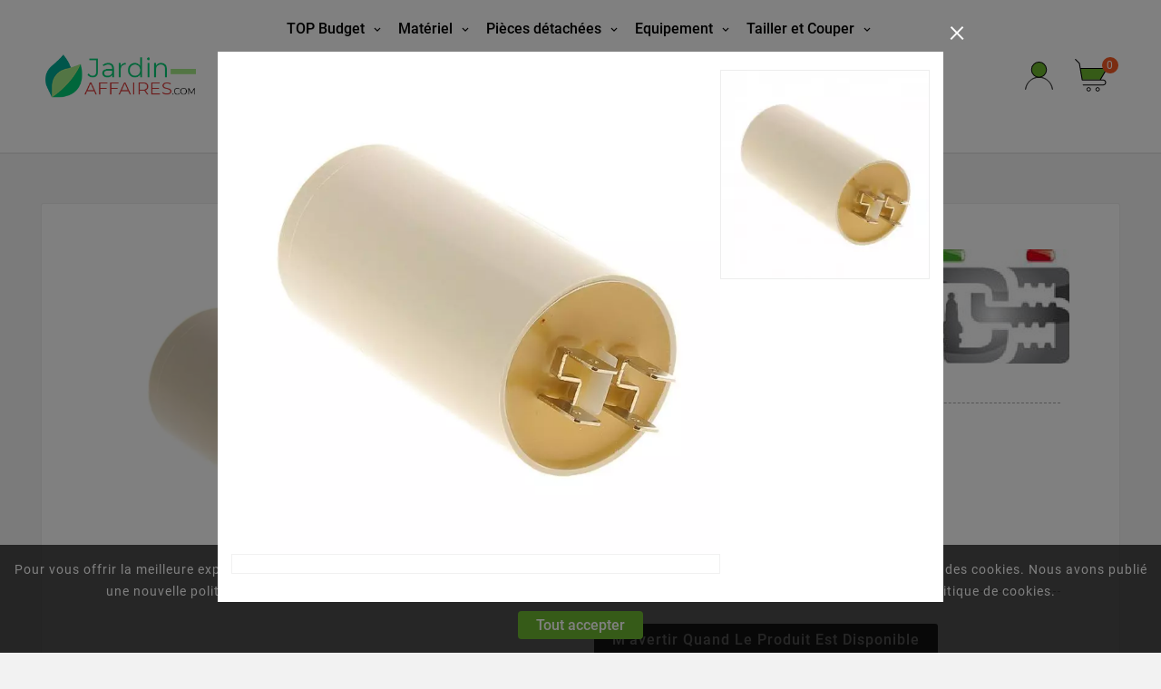

--- FILE ---
content_type: text/html; charset=utf-8
request_url: https://www.jardin-affaires.com/pieces-detachees-conso/fusible-et-condensateur/condensateur-de-demarrage-20f.html
body_size: 23402
content:
<!doctype html><html lang="fr"><head><meta charset="utf-8"><meta http-equiv="x-ua-compatible" content="ie=edge"><link rel="canonical" href="https://www.jardin-affaires.com/pieces-detachees-conso/fusible-et-condensateur/condensateur-de-demarrage-20f.html"><script type="application/ld+json">{
    "@context": "https://schema.org",
    "@type": "Organization",
    "name" : "Jardin Affaires",
    "url" : "https://www.jardin-affaires.com/",
    "logo": {
      "@type": "ImageObject",
      "url":"https://www.jardin-affaires.com/img/jardin-affaires-logo-1731419329.jpg"
    }
  }</script> <script type="application/ld+json">{
    "@context": "https://schema.org",
    "@type": "WebPage",
    "isPartOf": {
      "@type": "WebSite",
      "url":  "https://www.jardin-affaires.com/",
      "name": "Jardin Affaires"
    },
    "name": "Fusible et condensateur Condensateur de démarrage 20µF",
    "url":  "https://www.jardin-affaires.com/pieces-detachees-conso/fusible-et-condensateur/condensateur-de-demarrage-20f.html"
  }</script> <script type="application/ld+json">{
      "@context": "https://schema.org",
      "@type": "BreadcrumbList",
      "itemListElement": [
                      {
              "@type": "ListItem",
              "position": 1,
              "name": "Accueil",
              "item": "https://www.jardin-affaires.com/"
              },                        {
              "@type": "ListItem",
              "position": 2,
              "name": "Pièces détachées &amp; conso",
              "item": "https://www.jardin-affaires.com/pieces-detachees-conso/"
              },                        {
              "@type": "ListItem",
              "position": 3,
              "name": "Fusible et condensateur",
              "item": "https://www.jardin-affaires.com/pieces-detachees-conso/fusible-et-condensateur/"
              },                        {
              "@type": "ListItem",
              "position": 4,
              "name": "Condensateur de démarrage 20µF",
              "item": "https://www.jardin-affaires.com/pieces-detachees-conso/fusible-et-condensateur/condensateur-de-demarrage-20f.html"
              }            ]
          }</script> <script type="application/ld+json">{
    "@context": "https://schema.org/",
    "@type": "Product",
    "@id": "https://www.jardin-affaires.com/pieces-detachees-conso/fusible-et-condensateur/condensateur-de-demarrage-20f.html",
    "name": "Condensateur de démarrage 20µF",
    "description": "",
    "category": "Fusible et condensateur",
    "image" :"https://www.jardin-affaires.com/10531-home_default/condensateur-de-demarrage-20f.webp",    "sku": "DISCOND20MF",
    "mpn": "DISCOND20MF",
    "gtin13": "3582324000227",    "brand": {
      "@type": "Brand",
      "name": "Distribution Service"
    },              "weight": {
        "@context": "https://schema.org",
        "@type": "QuantitativeValue",
        "value": "0.100000",
        "unitCode": "Kg"
      },                "offers": {
            "@type": "Offer",
            "priceCurrency": "EUR",
            "name": "Condensateur de démarrage 20µF",
            "price": "32.31",
            "url": "https://www.jardin-affaires.com/pieces-detachees-conso/fusible-et-condensateur/condensateur-de-demarrage-20f.html",
            "priceValidUntil": "2026-02-06",
                          "image": ["https://www.jardin-affaires.com/10531-large_default/condensateur-de-demarrage-20f.webp"],
                        "sku": "DISCOND20MF",
            "mpn": "DISCOND20MF",
            "gtin13": "3582324000227",                                    "availability": "https://schema.org/OutOfStock",
            "seller": {
              "@type": "Organization",
              "name": "Jardin Affaires"
            },
			"shippingDetails": {
    "@type": "OfferShippingDetails",
    "shippingRate": {
      "@type": "MonetaryAmount",
      "value": "5.00",
      "currency": "EUR"
    },
    "shippingDestination": {
      "@type": "DefinedRegion",
      "addressCountry": "FR"
    },
    "deliveryTime": {
      "@type": "ShippingDeliveryTime",
      "handlingTime": {
        "@type": "QuantitativeValue",
        "minValue": 0,
        "maxValue": 1,
        "unitCode": "d"
      },
      "transitTime": {
        "@type": "QuantitativeValue",
        "minValue": 2,
        "maxValue": 4,
        "unitCode": "d"
      }
    }
  },
  "hasMerchantReturnPolicy": {
    "@type": "MerchantReturnPolicy",
    "applicableCountry": "FR",
    "returnPolicyCategory": "https://schema.org/MerchantReturnFiniteReturnWindow",
    "merchantReturnDays": 14,
    "returnMethod": "https://schema.org/ReturnByMail",
    "returnFees": "https://schema.org/FreeReturn",
    "itemCondition": "https://schema.org/NewCondition",
    "returnShippingFeesAmount": {
      "@type": "MonetaryAmount",
      "value": "0.00",
      "currency": "EUR"
    }
  }
          }
                }</script> <title>Fusible et condensateur Condensateur de démarrage 20µF</title><meta name="description" content="Découvrez le Fusible et condensateur Condensateur de démarrage 20µF. Fusible et condensateur Distribution Service COND20MF pas cher. Livraison offerte dès 149 €"><meta name="keywords" content="fusible et condensateur,cond20mf,3582324000227,condensateur,fusible"><link rel="alternate" href="https://www.jardin-affaires.com/pieces-detachees-conso/fusible-et-condensateur/condensateur-de-demarrage-20f.html" hreflang="fr"><link rel="alternate" href="https://www.jardin-affaires.com/es/piezas-repuesto-consumibles/fusible-y-condensador/condensador-de-arranque-20f.html" hreflang="es"><link rel="alternate" href="https://www.jardin-affaires.com/pt/pecas-e-consumiveis/fusivel-e-condensador/condensador-de-arranque-20f.html" hreflang="pt"><link rel="alternate" href="https://www.jardin-affaires.com/it/pezzi-di-ricambio-consumabili/fusibile-e-condensatore/condensatore-di-avviamento-20f.html" hreflang="it"><link rel="alternate" href="https://www.jardin-affaires.com/de/ersatzteile-verbrauchsmaterial/sicherung-und-kondensator/anlaufkondensator-20f.html" hreflang="de-de"><link rel="alternate" href="https://www.jardin-affaires.com/gb/spare-parts-consumables/fuse-and-capacitor/20f-starting-capacitor.html" hreflang="en-gb"><link rel="alternate" href="https://www.jardin-affaires.com/nl/reserveonderdelen-verbruiksartikelen/zekering-en-condensator/startcondensator-20f.html" hreflang="nl-nl"><meta property="og:title" content="Fusible et condensateur Condensateur de démarrage 20µF" /><meta property="og:description" content="Découvrez le Fusible et condensateur Condensateur de démarrage 20µF. Fusible et condensateur Distribution Service COND20MF pas cher. Livraison offerte dès 149 €" /><meta property="og:url" content="https://www.jardin-affaires.com/pieces-detachees-conso/fusible-et-condensateur/condensateur-de-demarrage-20f.html" /><meta property="og:site_name" content="Jardin Affaires" /><meta name="viewport" content="width=device-width, initial-scale=1"><link rel="icon" type="image/vnd.microsoft.icon" href="https://www.jardin-affaires.com/img/favicon-1.ico?1728033633"><link rel="shortcut icon" type="image/x-icon" href="https://www.jardin-affaires.com/img/favicon-1.ico?1728033633"><link rel="stylesheet" href="https://www.jardin-affaires.com/themes/v1_gardenia_11/assets/cache/theme-6fe6cc590.css" type="text/css" media="all"><style>.product-price-and-shipping .price {
font-size: 25PX;
}

.custom-checkbox label.psgdpr_consent_message {
display: flex;
margin-left: 0;
}

.custom-checkbox label > span + span{
margin-left: 10px;
}

.psgdpr_consent_message ol{
padding-inline-start: 15px;
}

.contact-form .offset-md-3 .gdpr_consent{
    margin-left: -25%;
}

.custom-checkbox span {
border: 1px solid rgba(0, 0, 0, 0.07);
height: 17px;
width: 17px;
line-height: 1;
background: #F6F8FF;
border-radius: 3px;
text-align: center;
display: inline-block;
vertical-align: middle;
box-shadow: 1px 1px 2px rgba(0, 0, 0, .14);
}

.product-price .current-price .price, .modal-body.tv-addtocart-content-part .tv-addtocart-price {
font-size: 40px;
}

#product .tvproduct-page-wrapper .tvprduct-image-info-wrapper {
    position: relative;
    background-color: #fff;
    border: 1px solid rgba(0,0,0,.07);
    padding: 50px 50px;
    border-radius: 3px;
    display: inline-block;
    width: 100%;
    margin: 0;
    direction: ltr;
}

.ap5-pack-product-original-price-value {
  text-decoration: line-through;
}
.ap5-pack-product-price-table-container .product-price {
  color: #f55923;
  line-height: 22px;
  font-weight: 900;
  letter-spacing: 0;
  font-size: 30px;
}
.ap5-pack-product-reduction-value{
  display:none;
}
.nr-icon.grey {
    display: inline;
}
.quick-view {
    display: none !important;
}


.tvproduct-wishlist-compare {
    margin-top: 0;
    padding-bottom: 80px;
}


#ap5-price-container {
  margin-top:10px;
}

.product-price {
  display: flex;
  align-items: flex-start;
  flex-direction: column;

}

.product-discount {
  margin:20px 0px !important;
  text-decoration: line-through;
  font-weight: 400;
  color: #666;
  font-size: 16px;
  margin-left: 10px;
}

.product-price .current-price .price {
margin-right:15px;
}

.ap5-pack-page .ap5-add-to-cart-container .product-add-to-cart .product-quantity {
display: flex;
}

#product-availability {
    width: auto;
    background-color: #FF0000;
    color: #fff;
    padding: 15px 15px;
    margin-bottom: 15px;
    font-size: 20px;
    font-weight: 500;
}

#tvcmsmobile-search {
  display: flex;
  justify-content: center;
  margin-bottom: 15px;

}

#tvcmsmobile-search #search_widget {
    width: 70%;
    border-radius: 3px;
    border: 2px solid rgba(0, 0, 0, .07);
}
#tvcmsmobile-search input[type=text] {
    height: 42px;
    color: #222;
    border: none;
    padding: 0 10px;
    width: 80%;
}

#tvcmsmobile-search button {
  float:right;
  margin-top:6px;
  margin-right:10px;
}

#_desktop_search {
  width: 100%;
  border-radius: 3px;
  border: 2px solid rgba(0, 0, 0, .07);
  padding:0;
}

#_desktop_search input[type=text] {
    height: 42px;
    color: #222;
    border: none;
    padding: 0 10px;
    width: 90%;
}

#_desktop_search button {
  float:right;
  margin-top:6px;
  margin-right:10px;
}

.tvcmsdesktop-top-second {
    min-height: 140px !important;
}

.tvcmsheader-nav-right {
  height:90px !important;
}

#header .tv-menu-horizontal ul li.level-1>a {
  padding: 0px 8px;
}

.header-4 .tvcmssearch-wrapper {
  margin-inline-end: 0;
}

.tvcmsmobile-top-wrapper {
  display:none;
}

.btnpromo {
text-decoration: none;
padding: 23px;
font-family: arial;
font-size: 1em;
color: #FFFFFF;
background-color: #92d050;
border-radius: 0px;
-webkit-border-radius: 0px;
-moz-border-radius: 0px;
border: 5px dotted #FFFFFF;
box-shadow: 3px 3px 12px #444444;
-webkit-box-shadow: 3px 3px 12px #444444;
-moz-box-shadow: 3px 3px 12px #444444;
}

.tv-product-page-content h1, .tv-product-page-content .tvall-product-star-icon, .tv-product-page-content .product-prices, .tvproduct-page-decs p, .product-quantity, .product-variants>.product-variants-item {
    margin-bottom: 1px;
}
.label, label {
    color: #666;
    text-align: left;
    font-size: 20px;
    display: inline;
    letter-spacing: 0;
}</style><script>var ASSearchUrl = "https:\/\/www.jardin-affaires.com\/module\/pm_advancedsearch4\/advancedsearch4";var StaticSliders = [];var TVCMSCUSTOMSETTING_BOTTOM_OPTION = "0";var TVCMSCUSTOMSETTING_DARK_MODE_INPUT = "0";var TVCMSCUSTOMSETTING_HOVER_IMG = "0";var TVCMSCUSTOMSETTING_MAIN_MENU_STICKY = "1";var TVCMSCUSTOMSETTING_PRODUCT_PAGE_BOTTOM_STICKY_STATUS = "1";var TVCMSCUSTOMSETTING_VERTICAL_MENU_OPEN = "0";var TVCMSCUSTOMSETTING_WOW_JS = "0";var TVCMSCUSTOMSETTING_iso_code_country = false;var TVCMSFRONTSIDE_THEME_SETTING_SHOW = "0";var always_load_content = false;var as4_orderBySalesAsc = "Meilleures ventes en dernier";var as4_orderBySalesDesc = "Meilleures ventes en premier";var baseDir = "https:\/\/www.jardin-affaires.com\/";var btSl = {"ajaxUrl":"https:\/\/www.jardin-affaires.com\/module\/facebookpsconnect\/ajax","token":"b0a6bb264558a2e4d11245ac9e5c43bd"};var getThemeOptionsLink = "https:\/\/www.jardin-affaires.com\/module\/tvcmsthemeoptions\/default";var gettvcmscategoryproductlink = "https:\/\/www.jardin-affaires.com\/module\/tvcmscategoryproduct\/default";var gettvcmsfooterproductlink = "https:\/\/www.jardin-affaires.com\/module\/tvcmsfooterproduct\/default";var gettvcmsmegamenulink = "https:\/\/www.jardin-affaires.com\/module\/tvcmsmegamenu\/default";var gettvcmstabproductslink = "https:\/\/www.jardin-affaires.com\/module\/tvcmstabproducts\/default";var jolisearch = {"amb_joli_search_action":"https:\/\/www.jardin-affaires.com\/jolisearch","amb_joli_search_link":"https:\/\/www.jardin-affaires.com\/jolisearch","amb_joli_search_controller":"jolisearch","blocksearch_type":"top","show_cat_desc":0,"ga_acc":0,"id_lang":1,"url_rewriting":1,"use_autocomplete":1,"minwordlen":3,"l_products":"Nos produits","l_manufacturers":"Nos marques","l_categories":"Nos cat\u00e9gories","l_no_results_found":"Aucun produit ne correspond \u00e0 cette recherche","l_more_results":"Montrer tous les r\u00e9sultats \u00bb","ENT_QUOTES":3,"search_ssl":true,"self":"\/home\/ja_prd\/httpdocs\/modules\/ambjolisearch","position":{"my":"center top","at":"center bottom","collision":"fit none"},"classes":"ps17 centered-list","display_manufacturer":"","display_category":""};var oosn_id_module = "118";var pm_crosssellingoncart = {"product_selection":[],"products_quantity":8,"products_quantity_tablet":4,"products_quantity_mobile":2,"order_page_link":"https:\/\/www.jardin-affaires.com\/commande","nbItems":0};var prestashop = {"cart":{"products":[],"totals":{"total":{"type":"total","label":"Total","amount":0,"value":"0,00\u00a0\u20ac"},"total_including_tax":{"type":"total","label":"Total TTC","amount":0,"value":"0,00\u00a0\u20ac"},"total_excluding_tax":{"type":"total","label":"Total HT :","amount":0,"value":"0,00\u00a0\u20ac"}},"subtotals":{"products":{"type":"products","label":"Sous-total","amount":0,"value":"0,00\u00a0\u20ac"},"discounts":null,"shipping":{"type":"shipping","label":"Estimation Frais de port","amount":0,"value":""},"tax":null},"products_count":0,"summary_string":"0 articles","vouchers":{"allowed":1,"added":[]},"discounts":[],"minimalPurchase":0,"minimalPurchaseRequired":""},"currency":{"name":"Euro","iso_code":"EUR","iso_code_num":"978","sign":"\u20ac"},"customer":{"lastname":null,"firstname":null,"email":null,"birthday":null,"newsletter":null,"newsletter_date_add":null,"optin":null,"website":null,"company":null,"siret":null,"ape":null,"is_logged":false,"gender":{"type":null,"name":null},"addresses":[]},"language":{"name":"Fran\u00e7ais (French)","iso_code":"fr","locale":"fr-FR","language_code":"fr","is_rtl":"0","date_format_lite":"d\/m\/Y","date_format_full":"d\/m\/Y H:i:s","id":1},"page":{"title":"","canonical":null,"meta":{"title":"Fusible et condensateur Condensateur de d\u00e9marrage 20\u00b5F","description":"D\u00e9couvrez le Fusible et condensateur Condensateur de d\u00e9marrage 20\u00b5F. Fusible et condensateur Distribution Service COND20MF pas cher. Livraison offerte d\u00e8s 149 \u20ac","keywords":"fusible et condensateur,cond20mf,3582324000227,condensateur,fusible","robots":"index"},"page_name":"product","body_classes":{"lang-fr":true,"lang-rtl":false,"country-FR":true,"currency-EUR":true,"layout-full-width":true,"page-product":true,"tax-display-enabled":true,"product-id-5014":true,"product-Condensateur de d\u00e9marrage 20\u00b5F":true,"product-id-category-984":true,"product-id-manufacturer-190":true,"product-id-supplier-86":true,"product-available-for-order":true},"admin_notifications":[]},"shop":{"name":"Jardin Affaires","logo":"https:\/\/www.jardin-affaires.com\/img\/jardin-affaires-logo-1731419329.jpg","stores_icon":"https:\/\/www.jardin-affaires.com\/img\/logo_stores.png","favicon":"https:\/\/www.jardin-affaires.com\/img\/favicon-1.ico"},"urls":{"base_url":"https:\/\/www.jardin-affaires.com\/","current_url":"https:\/\/www.jardin-affaires.com\/pieces-detachees-conso\/fusible-et-condensateur\/condensateur-de-demarrage-20f.html","shop_domain_url":"https:\/\/www.jardin-affaires.com","img_ps_url":"https:\/\/www.jardin-affaires.com\/img\/","img_cat_url":"https:\/\/www.jardin-affaires.com\/img\/c\/","img_lang_url":"https:\/\/www.jardin-affaires.com\/img\/l\/","img_prod_url":"https:\/\/www.jardin-affaires.com\/img\/p\/","img_manu_url":"https:\/\/www.jardin-affaires.com\/img\/m\/","img_sup_url":"https:\/\/www.jardin-affaires.com\/img\/su\/","img_ship_url":"https:\/\/www.jardin-affaires.com\/img\/s\/","img_store_url":"https:\/\/www.jardin-affaires.com\/img\/st\/","img_col_url":"https:\/\/www.jardin-affaires.com\/img\/co\/","img_url":"https:\/\/www.jardin-affaires.com\/themes\/v1_gardenia_11\/assets\/img\/","css_url":"https:\/\/www.jardin-affaires.com\/themes\/v1_gardenia_11\/assets\/css\/","js_url":"https:\/\/www.jardin-affaires.com\/themes\/v1_gardenia_11\/assets\/js\/","pic_url":"https:\/\/www.jardin-affaires.com\/upload\/","pages":{"address":"https:\/\/www.jardin-affaires.com\/adresse","addresses":"https:\/\/www.jardin-affaires.com\/adresses","authentication":"https:\/\/www.jardin-affaires.com\/connexion","cart":"https:\/\/www.jardin-affaires.com\/panier","category":"https:\/\/www.jardin-affaires.com\/index.php?controller=category","cms":"https:\/\/www.jardin-affaires.com\/index.php?controller=cms","contact":"https:\/\/www.jardin-affaires.com\/index.php?controller=contact","discount":"https:\/\/www.jardin-affaires.com\/reduction","guest_tracking":"https:\/\/www.jardin-affaires.com\/suivi-commande-invite","history":"https:\/\/www.jardin-affaires.com\/historique-commandes","identity":"https:\/\/www.jardin-affaires.com\/identite","index":"https:\/\/www.jardin-affaires.com\/","my_account":"https:\/\/www.jardin-affaires.com\/mon-compte","order_confirmation":"https:\/\/www.jardin-affaires.com\/confirmation-commande","order_detail":"https:\/\/www.jardin-affaires.com\/index.php?controller=order-detail","order_follow":"https:\/\/www.jardin-affaires.com\/suivi-commande","order":"https:\/\/www.jardin-affaires.com\/commande","order_return":"https:\/\/www.jardin-affaires.com\/index.php?controller=order-return","order_slip":"https:\/\/www.jardin-affaires.com\/avoirs","pagenotfound":"https:\/\/www.jardin-affaires.com\/page-introuvable","password":"https:\/\/www.jardin-affaires.com\/recuperation-mot-de-passe","pdf_invoice":"https:\/\/www.jardin-affaires.com\/index.php?controller=pdf-invoice","pdf_order_return":"https:\/\/www.jardin-affaires.com\/index.php?controller=pdf-order-return","pdf_order_slip":"https:\/\/www.jardin-affaires.com\/index.php?controller=pdf-order-slip","prices_drop":"https:\/\/www.jardin-affaires.com\/promotions","product":"https:\/\/www.jardin-affaires.com\/index.php?controller=product","search":"https:\/\/www.jardin-affaires.com\/recherche","sitemap":"https:\/\/www.jardin-affaires.com\/plan-site","stores":"https:\/\/www.jardin-affaires.com\/magasins","supplier":"https:\/\/www.jardin-affaires.com\/fournisseur","register":"https:\/\/www.jardin-affaires.com\/connexion?create_account=1","order_login":"https:\/\/www.jardin-affaires.com\/commande?login=1"},"alternative_langs":{"fr":"https:\/\/www.jardin-affaires.com\/pieces-detachees-conso\/fusible-et-condensateur\/condensateur-de-demarrage-20f.html","es":"https:\/\/www.jardin-affaires.com\/es\/piezas-repuesto-consumibles\/fusible-y-condensador\/condensador-de-arranque-20f.html","pt":"https:\/\/www.jardin-affaires.com\/pt\/pecas-e-consumiveis\/fusivel-e-condensador\/condensador-de-arranque-20f.html","it":"https:\/\/www.jardin-affaires.com\/it\/pezzi-di-ricambio-consumabili\/fusibile-e-condensatore\/condensatore-di-avviamento-20f.html","de-de":"https:\/\/www.jardin-affaires.com\/de\/ersatzteile-verbrauchsmaterial\/sicherung-und-kondensator\/anlaufkondensator-20f.html","en-gb":"https:\/\/www.jardin-affaires.com\/gb\/spare-parts-consumables\/fuse-and-capacitor\/20f-starting-capacitor.html","nl-nl":"https:\/\/www.jardin-affaires.com\/nl\/reserveonderdelen-verbruiksartikelen\/zekering-en-condensator\/startcondensator-20f.html"},"theme_assets":"\/themes\/v1_gardenia_11\/assets\/","actions":{"logout":"https:\/\/www.jardin-affaires.com\/?mylogout="},"no_picture_image":{"bySize":{"side_product_default":{"url":"https:\/\/www.jardin-affaires.com\/img\/p\/fr-default-side_product_default.jpg","width":86,"height":86},"small_default":{"url":"https:\/\/www.jardin-affaires.com\/img\/p\/fr-default-small_default.jpg","width":98,"height":98},"cart_default":{"url":"https:\/\/www.jardin-affaires.com\/img\/p\/fr-default-cart_default.jpg","width":125,"height":125},"add_cart_def":{"url":"https:\/\/www.jardin-affaires.com\/img\/p\/fr-default-add_cart_def.jpg","width":200,"height":200},"home_default":{"url":"https:\/\/www.jardin-affaires.com\/img\/p\/fr-default-home_default.jpg","width":222,"height":239},"medium_default":{"url":"https:\/\/www.jardin-affaires.com\/img\/p\/fr-default-medium_default.jpg","width":452,"height":452},"pd_custom":{"url":"https:\/\/www.jardin-affaires.com\/img\/p\/fr-default-pd_custom.jpg","width":452,"height":452},"pd4_def":{"url":"https:\/\/www.jardin-affaires.com\/img\/p\/fr-default-pd4_def.jpg","width":724,"height":724},"large_default":{"url":"https:\/\/www.jardin-affaires.com\/img\/p\/fr-default-large_default.jpg","width":800,"height":800}},"small":{"url":"https:\/\/www.jardin-affaires.com\/img\/p\/fr-default-side_product_default.jpg","width":86,"height":86},"medium":{"url":"https:\/\/www.jardin-affaires.com\/img\/p\/fr-default-home_default.jpg","width":222,"height":239},"large":{"url":"https:\/\/www.jardin-affaires.com\/img\/p\/fr-default-large_default.jpg","width":800,"height":800},"legend":""}},"configuration":{"display_taxes_label":true,"display_prices_tax_incl":true,"is_catalog":false,"show_prices":true,"opt_in":{"partner":false},"quantity_discount":{"type":"discount","label":"Remise sur prix unitaire"},"voucher_enabled":1,"return_enabled":0},"field_required":[],"breadcrumb":{"links":[{"title":"Accueil","url":"https:\/\/www.jardin-affaires.com\/"},{"title":"Pi\u00e8ces d\u00e9tach\u00e9es & conso","url":"https:\/\/www.jardin-affaires.com\/pieces-detachees-conso\/"},{"title":"Fusible et condensateur","url":"https:\/\/www.jardin-affaires.com\/pieces-detachees-conso\/fusible-et-condensateur\/"},{"title":"Condensateur de d\u00e9marrage 20\u00b5F","url":"https:\/\/www.jardin-affaires.com\/pieces-detachees-conso\/fusible-et-condensateur\/condensateur-de-demarrage-20f.html"}],"count":4},"link":{"protocol_link":"https:\/\/","protocol_content":"https:\/\/"},"time":1769120317,"static_token":"b0a6bb264558a2e4d11245ac9e5c43bd","token":"08466051e3b9d98b2352231cdfe1cfeb","debug":false};var psr_icon_color = "#F19D76";var sb_id_shop = 1;var ssIsCeInstalled = false;var static_blocks = [{"id_static_block":"9","id_static_block_template":"0","hook":"home","editor":"2","status":"1","custom_css":"0","title_active":"0","position":"7","css":"","date_from":"0000-00-00 00:00:00","date_to":"0000-00-00 00:00:00","date_add":"2025-01-19 21:07:15","date_upd":"2025-02-20 17:19:31","id_lang":"1","block_title":"Texte + liens des marques","content":"<div class=\"block-category card card-block clearfix tv-category-block-wrapper\">\n<h1>Mat\u00e9riel de jardin et\u00a0pi\u00e8ces d\u00e9tach\u00e9es<\/h1>\n<p>Sp\u00e9cialis\u00e9e dans la vente de <a href=\"https:\/\/www.jardin-affaires.com\/materiels-de-motoculture\/\">mat\u00e9riel de motoculture<\/a>,\u00a0Jardin Affaires met \u00e0 la disposition des particuliers et professionnels un catalogue tr\u00e8s complet de r\u00e9f\u00e9rences. De la <a href=\"https:\/\/www.jardin-affaires.com\/materiels-de-motoculture\/tondeuse-a-gazon\/\">tondeuse\u00a0thermique<\/a>\u00a0au\u00a0<a href=\"https:\/\/www.jardin-affaires.com\/materiels-de-motoculture\/motoculteur\/\">motoculteur<\/a> en passant par le\u00a0<a href=\"https:\/\/www.jardin-affaires.com\/materiels-de-motoculture\/nettoyeur-haute-pression\/\">nettoyeur haute pression<\/a> et les outils de taille et les pi\u00e8ces d\u00e9tach\u00e9es, vous retrouvez tout le n\u00e9cessaire pour bien entretenir votre jardin\u00a0! Quels que soient la superficie de votre espace vert et vos besoins, vous trouverez le mat\u00e9riel ad\u00e9quat, qui facilitera son entretien tout au long de l\u2019ann\u00e9e. De plus, en vous \u00e9quipant sur notre site, vous profitez de produits de grandes marques que vous pouvez acheter en quelques clics et faire livrer partout en France et en Belgique. Soucieuse de vous satisfaire et de r\u00e9pondre \u00e0 vos attentes, notre \u00e9quipe ajoute r\u00e9guli\u00e8rement des nouveaut\u00e9s et propose des promotions exclusives.\u00a0Vous pouvez\u00a0commander du mat\u00e9riel d\u2019espace vert et de motoculture de qualit\u00e9, et des pi\u00e8ces d\u00e9tach\u00e9es pour r\u00e9parer vos appareils \u00e0 prix doux.<\/p>\n<h2>Une gamme compl\u00e8te d\u2019\u00e9quipements et de pi\u00e8ces d\u00e9tach\u00e9es<\/h2>\n<p>Sur notre site, vous retrouvez du mat\u00e9riel de motoculture pour r\u00e9aliser divers travaux d\u2019entretien dans un espace vert. Vous pouvez consulter nos produits disponibles en boutique comme une\u00a0<a href=\"https:\/\/www.jardin-affaires.com\/materiels-de-motoculture\/tondeuse-a-gazon\/\">tondeuse \u00e0 gazon<\/a> ou un\u00a0<a href=\"https:\/\/www.jardin-affaires.com\/materiels-de-motoculture\/robot-tondeuse\/\">robot tondeuse<\/a> pour tondre la pelouse, une\u00a0<a href=\"https:\/\/www.jardin-affaires.com\/materiels-de-motoculture\/tronconneuse\/\">tron\u00e7onneuse<\/a> pour couper du bois, un taille-haie mais aussi, un souffleur pour rassembler des feuilles mortes et d\u00e9chets et les ramasser plus facilement. Pour garder des bordures propres, nous avons en stock des coupe-bordures et\u00a0<a href=\"https:\/\/www.jardin-affaires.com\/materiels-de-motoculture\/debroussailleuse\/\">d\u00e9broussailleuses<\/a> simples d\u2019utilisation et ais\u00e9ment maniables. Plusieurs broyeurs, motoculteurs et nettoyeurs haute pression sont \u00e9galement disponibles sur notre boutique, pour vous accompagner dans l\u2019entretien de votre espace vert. Vous pouvez aussi vous fournir en <a href=\"https:\/\/www.jardin-affaires.com\/equipement-de-protection\/\">\u00e9quipements de protection<\/a>, pour la t\u00eate, les oreilles, le corps, les mains et les pieds, afin de travailler dans votre jardin en respectant les consignes de s\u00e9curit\u00e9. Et si vous avez besoin d\u2019outils pour la taille, la coupe ou le travail du sol, vous trouverez aussi votre bonheur sur notre site\u00a0! Sans oublier les produits d\u2019entretien du jardin tels que les pi\u00e8ges anti-nuisibles, pulv\u00e9risateurs, fournitures horticoles et \u00e9quipements pour la voirie. Ainsi, que vous soyez un particulier ou un professionnel, vous pouvez commander des pi\u00e8ces et du mat\u00e9riel de motoculture adapt\u00e9s \u00e0 vos projets et \u00e0 votre activit\u00e9\u00a0!<\/p>\n<h2>Les plus grandes marques de mat\u00e9riel en vente sur notre site<\/h2>\n<p>En effectuant vos achats sur notre boutique, vous b\u00e9n\u00e9ficiez d\u2019un large choix d\u2019appareils et de pi\u00e8ces d\u00e9tach\u00e9es de qualit\u00e9. En effet, nous s\u00e9lectionnons avec soin les marques que nous vous pr\u00e9sentons. Qu\u2019elles soient c\u00e9l\u00e8bres et connues des jardiniers amateurs ou professionnels, comme Honda, Husqvarna, Kawasaki, Kubota, Outils Wolf et Stihl,\u00a0<a href=\"https:\/\/www.jardin-affaires.com\/marques\/yard-force.html\">Yard Force<\/a> ou plus confidentielles, elles se caract\u00e9risent toutes par leur tr\u00e8s bon rapport qualit\u00e9-prix. Certaines sont sp\u00e9cialis\u00e9es dans des \u00e9quipements, quand d\u2019autres sont plus g\u00e9n\u00e9ralistes. De m\u00eame, pour la plupart de nos mat\u00e9riels de motoculture et d\u2019espace vert, plusieurs marques sont propos\u00e9es. Cela vous permet de choisir celle qui r\u00e9pond \u00e0 vos exigences et \u00e0 votre budget. Et si vous avez des questions lors de vos achats sur notre site, ou si vous h\u00e9sitez entre plusieurs r\u00e9f\u00e9rences ou <a href=\"https:\/\/www.jardin-affaires.com\/pieces-detachees-conso\/\">pi\u00e8ces d\u00e9tach\u00e9es<\/a>, notre service client est \u00e0 votre \u00e9coute pour vous aider ou vous conseiller. Alors n\u2019h\u00e9sitez pas \u00e0 nous contacter\u00a0par t\u00e9l\u00e9phone ou par mail\u00a0!<\/p>\n<h2>Toutes nos marques<\/h2>\n<a href=\"https:\/\/www.jardin-affaires.com\/marques\/active.html\">ACTIVE<\/a> | <a href=\"https:\/\/www.jardin-affaires.com\/marques\/arnold.html\">ARNOLD<\/a> | <a href=\"https:\/\/www.jardin-affaires.com\/marques\/ars.html\">ARS<\/a> | <a href=\"https:\/\/www.jardin-affaires.com\/marques\/ayp-husqvarna.html\">AYP HUSQVARNA<\/a> | <a href=\"https:\/\/www.jardin-affaires.com\/marques\/bahco.html\">BAHCO<\/a> | <a href=\"https:\/\/www.jardin-affaires.com\/marques\/bhs.html\">BHS<\/a> | <a href=\"https:\/\/www.jardin-affaires.com\/marques\/bieffebi.html\">BIEFFEBI<\/a> | <a href=\"https:\/\/www.jardin-affaires.com\/marques\/briggs-stratton.html\">BRIGGS &amp; STRATTON<\/a> | <a href=\"https:\/\/www.jardin-affaires.com\/marques\/champion.html\">CHAMPION<\/a> | <a href=\"https:\/\/www.jardin-affaires.com\/marques\/cliplift.html\">CLIPLIFT<\/a> | <a href=\"https:\/\/www.jardin-affaires.com\/marques\/del-morino.html\">DEL MORINO<\/a> | <a href=\"https:\/\/www.jardin-affaires.com\/marques\/dorigny-dormak.html\">DORIGNY DORMAK<\/a> | <a href=\"https:\/\/www.jardin-affaires.com\/marques\/ds.html\">DS<\/a> | <a href=\"https:\/\/www.jardin-affaires.com\/marques\/echo.html\">ECHO<\/a> | <a href=\"https:\/\/www.jardin-affaires.com\/marques\/ego.html\">EGO<\/a> | <a href=\"https:\/\/www.jardin-affaires.com\/marques\/elem-garden-technic.html\">ELEM GARDEN TECHNIC<\/a> | <a href=\"https:\/\/www.jardin-affaires.com\/marques\/etesia.html\">ETESIA<\/a> | <a href=\"https:\/\/www.jardin-affaires.com\/marques\/externet.html\">EXTERNET<\/a> | <a href=\"https:\/\/www.jardin-affaires.com\/marques\/fulbat.html\">FULBAT<\/a> | <a href=\"https:\/\/www.jardin-affaires.com\/marques\/gecosac.html\">GECOSAC<\/a> | <a href=\"https:\/\/www.jardin-affaires.com\/marques\/ggp.html\">GGP<\/a> | <a href=\"https:\/\/www.jardin-affaires.com\/marques\/gianni-ferrari.html\">GIANNI FERRARI<\/a> | <a href=\"https:\/\/www.jardin-affaires.com\/marques\/greatland.html\">GREATLAND<\/a> | <a href=\"https:\/\/www.jardin-affaires.com\/marques\/grin.html\">GRIN<\/a> | <a href=\"https:\/\/www.jardin-affaires.com\/marques\/haix.html\">HAIX<\/a> | <a href=\"https:\/\/www.jardin-affaires.com\/marques\/helping-hand.html\">HELPING HAND<\/a> | <a href=\"https:\/\/www.jardin-affaires.com\/marques\/honda.html\">HONDA<\/a> | <a href=\"https:\/\/www.jardin-affaires.com\/marques\/husqvarna.html\">HUSQVARNA<\/a> | <a href=\"https:\/\/www.jardin-affaires.com\/marques\/hustler.html\">HUSTLER<\/a> | <a href=\"https:\/\/www.jardin-affaires.com\/marques\/iseki.html\">ISEKI<\/a> | <a href=\"https:\/\/www.jardin-affaires.com\/marques\/jo-beau.html\">JO BEAU<\/a> | <a href=\"https:\/\/www.jardin-affaires.com\/marques\/kawasaki.html\">KAWASAKI<\/a> | <a href=\"https:\/\/www.jardin-affaires.com\/marques\/kohler.html\">KOHLER<\/a> | <a href=\"https:\/\/www.jardin-affaires.com\/marques\/kubota.html\">KUBOTA<\/a> | <a href=\"https:\/\/www.jardin-affaires.com\/marques\/la-perrette.html\">LA PERRETTE<\/a> | <a href=\"https:\/\/www.jardin-affaires.com\/marques\/le-detaupeur.html\">LE D\u00c9TAUPEUR<\/a> | <a href=\"https:\/\/www.jardin-affaires.com\/marques\/leborgne.html\">LEBORGNE<\/a> | <a href=\"https:\/\/www.jardin-affaires.com\/marques\/maruyama.html\">MARUYAMA<\/a> | <a href=\"https:\/\/www.jardin-affaires.com\/marques\/mermier.html\">MERMIER<\/a> | <a href=\"https:\/\/www.jardin-affaires.com\/marques\/metallo.html\">METALLO<\/a> | <a href=\"https:\/\/www.jardin-affaires.com\/marques\/mitsuboshi.html\">MITSUBOSHI<\/a> | <a href=\"https:\/\/www.jardin-affaires.com\/marques\/mob.html\">MOB<\/a> | <a href=\"https:\/\/www.jardin-affaires.com\/marques\/mob-mondelin.html\">MOB MONDELIN<\/a> | <a href=\"https:\/\/www.jardin-affaires.com\/marques\/mtd.html\">MTD<\/a> | <a href=\"https:\/\/www.jardin-affaires.com\/marques\/ngk.html\">NGK<\/a> | <a href=\"https:\/\/www.jardin-affaires.com\/marques\/oregon.html\">OREGON<\/a> | <a href=\"https:\/\/www.jardin-affaires.com\/marques\/outils-wolf.html\">OUTILS WOLF<\/a> | <a href=\"https:\/\/www.jardin-affaires.com\/marques\/pferd.html\">PFERD<\/a> | <a href=\"https:\/\/www.jardin-affaires.com\/marques\/polet.html\">POLET<\/a> | <a href=\"https:\/\/www.jardin-affaires.com\/marques\/portable-winch.html\">PORTABLE WINCH<\/a> | <a href=\"https:\/\/www.jardin-affaires.com\/marques\/power-g.html\">POWER G<\/a> | <a href=\"https:\/\/www.jardin-affaires.com\/marques\/pramac.html\">PRAMAC<\/a> | <a href=\"https:\/\/www.jardin-affaires.com\/marques\/protect-expert.html\">PROTECT EXPERT<\/a> | <a href=\"https:\/\/www.jardin-affaires.com\/marques\/pubert.html\">PUBERT<\/a> | <a href=\"https:\/\/www.jardin-affaires.com\/marques\/ribimex-ribiland.html\">RIBIMEX RIBILAND<\/a> | <a href=\"https:\/\/www.jardin-affaires.com\/marques\/robomow.html\">ROBOMOW<\/a> | <a href=\"https:\/\/www.jardin-affaires.com\/marques\/shibaura.html\">SHIBAURA<\/a> | <a href=\"https:\/\/www.jardin-affaires.com\/marques\/simplicity-snapper-murray.html\">SIMPLICITY SNAPPER MURRAY<\/a> | <a href=\"https:\/\/www.jardin-affaires.com\/marques\/solabiol.html\">SOLABIOL<\/a> | <a href=\"https:\/\/www.jardin-affaires.com\/marques\/staub.html\">STAUB<\/a> | <a href=\"https:\/\/www.jardin-affaires.com\/marques\/stiga.html\">STIGA<\/a> | <a href=\"https:\/\/www.jardin-affaires.com\/marques\/stihl.html\">STIHL<\/a> | <a href=\"https:\/\/www.jardin-affaires.com\/marques\/sumec.html\">SUMEC<\/a> | <a href=\"https:\/\/www.jardin-affaires.com\/marques\/texas-equipment.html\">TEXAS EQUIPMENT<\/a> | <a href=\"https:\/\/www.jardin-affaires.com\/marques\/tym.html\">TYM<\/a> | <a href=\"https:\/\/www.jardin-affaires.com\/marques\/villager.html\">VILLAGER<\/a> | <a href=\"https:\/\/www.jardin-affaires.com\/marques\/walbro.html\">WALBRO<\/a> | <a href=\"https:\/\/www.jardin-affaires.com\/marques\/yamaha.html\">YAMAHA<\/a> | <a href=\"https:\/\/www.jardin-affaires.com\/marques\/yard-force.html\">YARD FORCE<\/a> |<\/div>","id_group":"1","conditions":[]},{"id_static_block":"30","id_static_block_template":"0","hook":"displayProductAdditionalInfo","editor":"2","status":"1","custom_css":"0","title_active":"0","position":"27","css":"","date_from":"0000-00-00 00:00:00","date_to":"0000-00-00 00:00:00","date_add":"2025-05-21 08:56:26","date_upd":"2025-10-31 14:13:34","id_lang":"1","block_title":"Echo","content":"<h2>Garantie ECHO jusqu\u2019\u00e0 5 ans<\/h2>\n<p>Les Mat\u00e9riels ECHO\u00ae sont con\u00e7us pour durer, que vous soyez un particulier ou un professionnel.<\/p>\n<p><br \/><strong>Particulier ? Profitez d'une garantie \u00e9tendue jusqu\u2019\u00e0 5 ans<\/strong> sur les machines thermiques et 2 ans sur les batteries 50V, en enregistrant votre produit en ligne.<br \/> <a href=\"https:\/\/www.echodependonit.com\/fr\/garantie\/particulier\">Demander votre extension de garantie ici<\/a><\/p>\n<p><strong>Pro ? Votre garantie est de 2 ans<\/strong><\/p>\n<p><img src=\"https:\/\/www.jardin-affaires.com\/img\/cms\/Garantie%205%20ans%20particuliers%20ECHO.jpg\" alt=\"\" width=\"70\" height=\"70\" \/><img src=\"https:\/\/www.jardin-affaires.com\/img\/cms\/Garantie%202%20ans%20professionnels%20ECHO.jpg\" alt=\"\" width=\"70\" height=\"70\" \/><img src=\"https:\/\/www.jardin-affaires.com\/img\/cms\/Garantie%202%20ans%20batteries%20ECHO.jpg\" alt=\"\" width=\"70\" height=\"70\" \/><\/p>","id_group":"1","conditions":{"80":[{"id_static_block_html_rule_condition_group":"80","id_static_block":"30","id_static_block_html_rule_condition":"80","type":"manufacturer","operator":"equals","value":"187"}]}}];var static_token = "b0a6bb264558a2e4d11245ac9e5c43bd";var tvMainSmartSpeed = "600";var tvcms_setting = true;var tvthemename = "v1_gardenia_11";var wish_link = "https:\/\/www.jardin-affaires.com\/module\/tvcmswishlist\/mywishlist";</script><script type="text/javascript">var sp_link_base ='https://www.jardin-affaires.com';</script> <style></style> <script type="text/javascript">function renderDataAjax(jsonData)
{
    for (var key in jsonData) {
	    if(key=='java_script')
        {
            $('body').append(jsonData[key]);
        }
        else
            if($('#ets_speed_dy_'+key).length)
            {
                if($('#ets_speed_dy_'+key+' #layer_cart').length)
                {
                    $('#ets_speed_dy_'+key).before($('#ets_speed_dy_'+key+' #layer_cart').clone());
                    $('#ets_speed_dy_'+key+' #layer_cart').remove();
                    $('#layer_cart').before('<div class="layer_cart_overlay"></div>');
                }
                $('.ets_speed_dynamic_hook[id="ets_speed_dy_'+key+'"]').replaceWith(jsonData[key]);
            }
              
    }
    if($('#header .shopping_cart').length && $('#header .cart_block').length)
    {
        var shopping_cart = new HoverWatcher('#header .shopping_cart');
        var cart_block = new HoverWatcher('#header .cart_block');
        $("#header .shopping_cart a:first").hover(
    		function(){
    			if (ajaxCart.nb_total_products > 0 || parseInt($('.ajax_cart_quantity').html()) > 0)
    				$("#header .cart_block").stop(true, true).slideDown(450);
    		},
    		function(){
    			setTimeout(function(){
    				if (!shopping_cart.isHoveringOver() && !cart_block.isHoveringOver())
    					$("#header .cart_block").stop(true, true).slideUp(450);
    			}, 200);
    		}
    	);
    }
    if(typeof jsonData.custom_js!== undefined && jsonData.custom_js)
        $('head').append('<script src="'+sp_link_base+'/modules/ets_superspeed/views/js/script_custom.js">');
}</script> <style>.layered_filter_ul .radio,.layered_filter_ul .checkbox {
    display: inline-block;
}
.ets_speed_dynamic_hook .cart-products-count{
    display:none!important;
}
.ets_speed_dynamic_hook .ajax_cart_quantity ,.ets_speed_dynamic_hook .ajax_cart_product_txt,.ets_speed_dynamic_hook .ajax_cart_product_txt_s{
    display:none!important;
}
.ets_speed_dynamic_hook .shopping_cart > a:first-child:after {
    display:none!important;
}</style><script type="text/javascript">var oosn_front_controller_url = 'https://www.jardin-affaires.com/module/hioutofstocknotification/subscribe';
        var psv = 1.7;
        var oosn_secure_key = '6fe7e77672585fa0923a215d7d80a1ff';
        var oosn_position = 'popup';
        var quantity = 0;
        var id_product = 5014;
        var id_combination = 0;
        var oosn_stock_managment = 1;</script> <script type="text/javascript">window.dataLayer = window.dataLayer || [];
    
    
    (function(w,d,s,l,i){w[l]=w[l]||[];w[l].push({'gtm.start':
            new Date().getTime(),event:'gtm.js'});var f=d.getElementsByTagName(s)[0],
        j=d.createElement(s),dl=l!='dataLayer'?'&l='+l:'';j.async=true;j.src=
        '//www.googletagmanager.com/gtm.js?id='+i+dl;f.parentNode.insertBefore(j,f);
    })(window,document,'script','dataLayer','GTM-MPX5RK8');</script> <link href="//fonts.googleapis.com/css?family=Open+Sans:600,400,400i|Oswald:700" rel="stylesheet" type="text/css" media="all"><style>.categoryStarsStr {margin-top: 9px;}

#categoryStarsMain {
  margin-top: 7px !important;
  margin-bottom: -15px !important;
}

#agWidgetH {margin-top: 20px;}</style><script type="text/javascript" src="https://ajax.googleapis.com/ajax/libs/jquery/3.6.1/jquery.min.js"></script><script type="text/javascript">$(document).ready(function() {
	$('.static_block_content').each(function() {
		var ids = $(this).attr('id').split('_');
		var id_static_block = ids[1];
		if (typeof static_blocks !== 'undefined' && static_blocks.length) {
			for (var i = 0; i < static_blocks.length; i++) {
				if (id_static_block == parseInt(static_blocks[i].id_static_block)) {
					if (parseInt(static_blocks[i].id_static_block_template) && static_blocks[i].template) {
						$(this).html(static_blocks[i].template);
					} else {
						$(this).html(static_blocks[i].content);
					}
				}
			}
		}
	});
});</script> <link rel="dns-prefetch" href="https://www.jardin-affaires.com" /><link rel="preconnect" href="https://www.jardin-affaires.com" crossorigin/><link rel="preload" href="https://www.jardin-affaires.com/themes/v1_gardenia_11/assets/css/570eb83859dc23dd0eec423a49e147fe.woff2" as="font" type="font/woff2" crossorigin /><link rel="preload" href="https://www.jardin-affaires.com/themes/v1_gardenia_11/assets/css/../fonts/roboto/KFOlCnqEu92Fr1MmYUtfBBc4.woff2" as="font" type="font/woff2" crossorigin /><link rel="preload" href="https://www.jardin-affaires.com/themes/v1_gardenia_11/assets/css/../fonts/roboto-condensed/ieVl2ZhZI2eCN5jzbjEETS9weq8-19K7DQ.woff2" as="font" type="font/woff2" crossorigin media='(min-width: 992px)' /><link as="style" rel="stylesheet preload" type="text/css" href="https://www.jardin-affaires.com/themes/v1_gardenia_11/assets/css/material-fonts.css" /><link as="style" rel="stylesheet preload" type="text/css" href="https://www.jardin-affaires.com/themes/v1_gardenia_11/assets/css/roboto.css" /><link as="style" rel="stylesheet preload" type="text/css" href="https://www.jardin-affaires.com/themes/v1_gardenia_11/assets/css/roboto-condensed.css" media='(min-width: 992px)' /><meta content="width=device-width, initial-scale=1" name="viewport"><meta property="og:type" content="product"><meta property="og:url" content="https://www.jardin-affaires.com/pieces-detachees-conso/fusible-et-condensateur/condensateur-de-demarrage-20f.html"><meta property="og:title" content="Fusible et condensateur Condensateur de démarrage 20µF"><meta property="og:site_name" content="Jardin Affaires"><meta property="og:description" content="Découvrez le Fusible et condensateur Condensateur de démarrage 20µF. Fusible et condensateur Distribution Service COND20MF pas cher. Livraison offerte dès 149 €"><meta property="og:image" content="https://www.jardin-affaires.com/10531-large_default/condensateur-de-demarrage-20f.webp"><meta property="product:pretax_price:amount" content="26.925"><meta property="product:pretax_price:currency" content="EUR"><meta property="product:price:amount" content="32.31"><meta property="product:price:currency" content="EUR"><meta property="product:weight:value" content="0.100000"><meta property="product:weight:units" content="Kg"></head><body id="product" class="lang-fr country-fr currency-eur layout-full-width page-product tax-display-enabled product-id-5014 product-condensateur-de-demarrage-20-f product-id-category-984 product-id-manufacturer-190 product-id-supplier-86 product-available-for-order text1-dark text2-dark" data-mouse-hover-img='0' data-menu-sticky='1'><div class='tvcmscookies-notice'><div class='tvcookies-notice-img-wrapper'><div class="tvcookies-notice-img-inner"><div class="tvcookie-content-box"><div class="tvcookies-notice-title"><p>Pour vous offrir la meilleure expérience possible, ce site utilise des cookies. L'utilisation de votre site signifie que vous acceptez notre utilisation des cookies. Nous avons publié une nouvelle politique de cookies, dont vous devriez avoir besoin pour en savoir plus sur les cookies que nous utilisons. Voir la politique de cookies.</p></div></div><div class="tvcookie-btn-wrapper"><button class='close-cookie tvclose-btn'>Fermer</button><button class='close-cookie tvok-btn'>OK</button></div></div><div class="tvcookies-notice-icon"><button class='close-cookie tvclose-icon'><span>Tout accepter</span></button></div></div></div> <main><div class="tv-main-div " ><header id="header"><div class="tvcmsdesktop-top-header-wrapper header-4" data-header-layout="4"><div class='tvheader-offer-wrapper tvforce-hide'></div><div class='container-fluid tvcmsdesktop-top-second hidden-md-down'><div class="container"><div class="row tvcmsdesktop-top-header-box"><div class='col-sm-12 col-lg-2 col-md-2 col-xl-2 tvcms-header-logo-wrapper'><div class="hidden-sm-down tvcms-header-logo" id="tvcmsdesktop-logo"><div class="tv-header-logo"><a href="https://www.jardin-affaires.com/"><img class="logo img-responsive" src="https://www.jardin-affaires.com/img/jardin-affaires-logo-1731419329.jpg" alt="Jardin Affaires" height="35" width="201"></a></div></div></div><div class="col-sm-12 col-lg-8 col-md-8 col-xl-8 tvcms-header-menu-offer-wrapper tvcmsheader-sticky"><div class="position-static tvcms-header-menu"><div class='tvcmsmain-menu-wrapper'><div id='tvdesktop-megamenu'><div class="container_tv_megamenu"><div id="tv-menu-horizontal" class="tv-menu-horizontal clearfix"><ul class="menu-content"><li class="tvmega-menu-title">Mega Menu</li><li class="level-1 parent"><a href="https://www.jardin-affaires.com/budget/"><span>TOP Budget</span></a><span class="icon-drop-mobile"></span></li><li class="level-1 parent"><a href="https://www.jardin-affaires.com/materiels-de-motoculture/"><span>Matériel</span></a><span class="icon-drop-mobile"></span></li><li class="level-1 parent"><a href="https://www.jardin-affaires.com/pieces-detachees-conso/"><span>Pièces détachées</span></a><span class="icon-drop-mobile"></span></li><li class="level-1 parent"><a href="https://www.jardin-affaires.com/equipement-de-protection/"><span>Equipement</span></a><span class="icon-drop-mobile"></span></li><li class="level-1 parent"><a href="https://www.jardin-affaires.com/outils-pour-la-taille-et-la-coupe/"><span>Tailler et Couper</span></a><span class="icon-drop-mobile"></span></li><li class="level-1 parent"><a href="https://www.jardin-affaires.com/outils-pour-le-travail-du-sol/"><span>Outils pour le sol</span></a><span class="icon-drop-mobile"></span></li><li class="level-1 parent"><a href="https://www.jardin-affaires.com/entretien-du-jardin/"><span>Entretien</span></a><span class="icon-drop-mobile"></span></li></ul></div></div></div></div></div><div class='tvcmssearch-wrapper' id="_desktop_search"><div id="search_widget" class="search-widget" data-search-controller-url="//www.jardin-affaires.com/recherche"><form method="get" action="//www.jardin-affaires.com/recherche"><input type="hidden" name="controller" value="search"><input type="text" name="s" value="" placeholder="Rechercher dans notre catalogue" aria-label="Recherche"><button type="submit"><i class="material-icons search">&#xE8B6;</i><span class="hidden-xl-down">Recherche</span></button></form></div></div></div><div class="col-sm-12 col-lg-2 col-md-2 col-xl-2 tvcmsheader-nav-right"><div class="tv-contact-account-cart-wrapper"><div id='tvcmsdesktop-account-button'><div class="tv-header-account tv-account-wrapper tvcms-header-myaccount"><button class="btn-unstyle tv-myaccount-btn tv-myaccount-btn-desktop" name="User Icon" aria-label="User Icon"><svg version="1.1" id="Layer_1" x="0px" y="0px" width="31.377px" height="30.938px" viewBox="0 0 31.377 30.938" xml:space="preserve"><g><path style="fill:none;stroke:#000000;stroke-width:0.6;stroke-miterlimit:10;" d="M15.666,17.321c7.626,0,13.904,5.812,14.837,13.316h0.525c-1.253-8.325-7.642-13.6-15.341-13.6c-7.698,0-14.088,5.274-15.339,13.6h0.48C1.764,23.134,8.041,17.321,15.666,17.321z"></path><path style="fill:#FFD742;" d="M15.688,16.992c-4.494,0-8.15-3.654-8.15-8.148c0-4.497,3.656-8.152,8.15-8.152c4.497,0,8.15,3.655,8.15,8.152C23.839,13.338,20.186,16.992,15.688,16.992"></path><circle style="fill:none;stroke:#000000;stroke-miterlimit:10;" cx="15.689" cy="8.838" r="8.338"></circle></g></svg></button><ul class="dropdown-menu tv-account-dropdown tv-dropdown"><li class="tvcms-signin"><div id="tvcmsdesktop-user-info" class="tvcms-header-sign user-info tvheader-sign"><a href="https://www.jardin-affaires.com/mon-compte" class="tvhedaer-sign-btn" title="Connectez-vous à votre compte client"><i class="material-icons">&#xe7fd;</i><span class="tvhedaer-sign-span">Se connecter</span></a></div></li><li class="ttvcms-wishlist-icon"><script>var wishlistProductsIds='';var baseDir ='https://www.jardin-affaires.com/';var static_token='b0a6bb264558a2e4d11245ac9e5c43bd';var isLogged ='0';var loggin_required='Vous devez être connecté pour gérer votre liste de souhaits.	';var added_to_wishlist ='Vous devez être connecté pour gérer votre liste de souhaits.	';var mywishlist_url='https://www.jardin-affaires.com/module/tvcmswishlist/mywishlist';var isLoggedWishlist=false;</script><div id="_desktop_wishtlistTop" class="pull-right tvcmsdesktop-view-wishlist"><a class="wishtlist_top tvdesktop-wishlist" href="https://www.jardin-affaires.com/module/tvcmswishlist/mywishlist"><div class="tvwishlist-icon"><i class='material-icons'>&#xe87e;</i></div><div class="tvwishlist-name"><span>liste de souhaits</span><span class="cart-wishlist-number tvwishlist-number">(0 )</span></div></a></div></li><li class="tvheader-compare"></li><li class="tvheader-language"><div id="tvcmsdesktop-language-selector" class="tvcms-header-language tvheader-language-wrapper"><div class="tvheader-language-btn-wrapper"><button class="btn-unstyle tv-language-btn"> <img class="lang-flag tv-img-responsive" src="https://www.jardin-affaires.com/img/l/1.jpg" alt="Français" height="11px" width="16px" /> <span class="tv-language-span">Français</span><i class="material-icons expand-more">&#xe313;</i></button><ul class="tv-language-dropdown tv-dropdown"><li class="current" > <a href="https://www.jardin-affaires.com/pieces-detachees-conso/fusible-et-condensateur/condensateur-de-demarrage-20f.html" title='Français'> <img class="lang-flag tv-img-responsive" src="https://www.jardin-affaires.com/img/l/1.jpg" alt="Français" height="11px" width="16px" /> <span>Français</span></a></li><li > <a href="https://www.jardin-affaires.com/es/piezas-repuesto-consumibles/fusible-y-condensador/condensador-de-arranque-20f.html" title='Español'> <img class="lang-flag tv-img-responsive" src="https://www.jardin-affaires.com/img/l/2.jpg" alt="Español" height="11px" width="16px" /> <span>Español</span></a></li><li > <a href="https://www.jardin-affaires.com/pt/pecas-e-consumiveis/fusivel-e-condensador/condensador-de-arranque-20f.html" title='Português'> <img class="lang-flag tv-img-responsive" src="https://www.jardin-affaires.com/img/l/3.jpg" alt="Português" height="11px" width="16px" /> <span>Português</span></a></li><li > <a href="https://www.jardin-affaires.com/it/pezzi-di-ricambio-consumabili/fusibile-e-condensatore/condensatore-di-avviamento-20f.html" title='Italiano'> <img class="lang-flag tv-img-responsive" src="https://www.jardin-affaires.com/img/l/4.jpg" alt="Italiano" height="11px" width="16px" /> <span>Italiano</span></a></li><li > <a href="https://www.jardin-affaires.com/de/ersatzteile-verbrauchsmaterial/sicherung-und-kondensator/anlaufkondensator-20f.html" title='Deutsch'> <img class="lang-flag tv-img-responsive" src="https://www.jardin-affaires.com/img/l/10.jpg" alt="Deutsch" height="11px" width="16px" /> <span>Deutsch</span></a></li><li > <a href="https://www.jardin-affaires.com/gb/spare-parts-consumables/fuse-and-capacitor/20f-starting-capacitor.html" title='English'> <img class="lang-flag tv-img-responsive" src="https://www.jardin-affaires.com/img/l/11.jpg" alt="English" height="11px" width="16px" /> <span>English</span></a></li><li > <a href="https://www.jardin-affaires.com/nl/reserveonderdelen-verbruiksartikelen/zekering-en-condensator/startcondensator-20f.html" title='Nederlands'> <img class="lang-flag tv-img-responsive" src="https://www.jardin-affaires.com/img/l/12.jpg" alt="Nederlands" height="11px" width="16px" /> <span>Nederlands</span></a></li></ul></div></div></li><li class="tvheader-currency"></li></ul></div></div><div id="_desktop_cart_manage" class="tvcms-header-cart"><div id="_desktop_cart"><div class="blockcart cart-preview inactive tv-header-cart" data-refresh-url="//www.jardin-affaires.com/module/ps_shoppingcart/ajax"><div class="tvheader-cart-wrapper "><div class='tvheader-cart-btn-wrapper'><a rel="nofollow" href="JavaScript:void(0);" data-url='//www.jardin-affaires.com/panier?action=show' title='Panier'><div class="tvcart-icon-text-wrapper"><div class="tv-cart-icon tvheader-right-icon tv-cart-icon-main"><svg version="1.1" id="Layer_1" x="0px" y="0px" width="36px" height="36.289px" viewBox="0 0 36 36.289" xml:space="preserve"><g><path style="fill:#FFD741;" d="M6.266,11.058h28.609l-6.657,11.975H8.019C8.019,23.033,5.582,12.35,6.266,11.058"></path><path d="M9.174,29.448c-0.29,0-0.525-0.235-0.525-0.523c0-0.291,0.236-0.528,0.525-0.528h22.059c1.223,0,2.217-0.995,2.217-2.218c0-1.224-0.994-2.22-2.217-2.22H8.193c-0.257,0-0.475-0.183-0.517-0.435L4.537,5.223L0.25,0.992c-0.101-0.098-0.157-0.229-0.16-0.37C0.088,0.483,0.142,0.351,0.241,0.248C0.339,0.146,0.473,0.09,0.615,0.09c0.14,0,0.268,0.052,0.37,0.149l4.396,4.286c0.081,0.078,0.133,0.177,0.151,0.287l0.914,5.322h28.938c0.188,0,0.361,0.101,0.454,0.264c0.095,0.163,0.094,0.364-0.001,0.526L28.88,22.907h2.354c1.803,0,3.27,1.468,3.27,3.271c0,1.803-1.467,3.27-3.27,3.27H9.174z M8.637,22.907h18.912l6.922-11.721H6.626L8.637,22.907z"></path><ellipse style="fill:none;stroke:#000000;stroke-linejoin:round;stroke-miterlimit:10;" cx="15.269" cy="33.8" rx="1.934" ry="1.963"></ellipse><ellipse style="fill:none;stroke:#000000;stroke-linejoin:round;stroke-miterlimit:10;" cx="25.147" cy="33.8" rx="1.934" ry="1.963"></ellipse></g></svg></div><div class="tv-cart-cart-inner"><span class="cart-products-count">0</span></div></div></a></div><div class="ttvcmscart-show-dropdown-right"><div class="ttvcart-no-product"><div class="ttvcart-close-title-count tdclose-btn-wrap"><button class="ttvclose-cart"></button><div class="ttvcart-top-title"><h4>Panier</h4></div><div class="ttvcart-counter"><span class="ttvcart-products-count">0</span></div></div></div></div></div></div></div></div></div></div><div class="tvcmsdesktop-contact tvforce-hide"><div id="_desktop_contact_link" class=""><div id="contact-link"><a href="tel:"><i class='material-icons'>&#xe0b0;</i></a></div></div></div></div></div></div></div><div id='tvcms-mobile-view-header' class="hidden-lg-up tvheader-mobile-layout mh1 mobile-header-1" data-header-mobile-layout="1"><div class="tvcmsmobile-top-wrapper"><div class='tvmobileheader-offer-wrapper col-sm-12'></div></div><div class='tvcmsmobile-header-menu-offer-text tvcmsheader-sticky'><div class="tvcmsmobile-header-menu col-sm-1 col-xs-2"><div class="tvmobile-sliderbar-btn"><a href="Javascript:void(0);" title=""><i class='material-icons'>&#xe5d2;</i></a></div><div class="tvmobile-slidebar"><div class="tvmobile-dropdown-close"><a href="Javascript:void(0);"><i class='material-icons'>&#xe14c;</i></a></div><div id='tvmobile-megamenu'></div><div class="tvcmsmobile-contact"></div><div id='tvmobile-lang'></div><div id='tvmobile-curr'></div></div></div><div class="tvcmsmobile-header-logo-right-wrapper col-md-4 col-sm-12"><div id='tvcmsmobile-header-logo'></div></div><div class="col-sm-7 col-xs-10 tvcmsmobile-cart-acount-text"><div id="tvcmsmobile-account-button"></div><div id="tvmobile-cart"></div></div></div><div class='tvcmsmobile-header-search-logo-wrapper'><div class="tvcmsmobile-header-search col-md-12 col-sm-12"><div id="tvcmsmobile-search"></div></div></div></div> <oic-banner-fixed line-1-text="Nouveau!" line-2-text="Trouvez la bonne pièce pour votre Tronçonneuse" button-text="Rechercher"> </oic-banner-fixed></header><aside id="notifications"><div class="container"></div></aside><div id="wrapper"><div id="wrappertop"></div><div class=" container tv-left-layout"><nav data-depth="4" class="breadcrumb"><ol itemscope itemtype="http://schema.org/BreadcrumbList"><li itemprop="itemListElement" itemscope itemtype="http://schema.org/ListItem"><a itemprop="item" href="https://www.jardin-affaires.com/"><span itemprop="name">Accueil</span></a><meta itemprop="position" content="1"></li><li itemprop="itemListElement" itemscope itemtype="http://schema.org/ListItem"><a itemprop="item" href="https://www.jardin-affaires.com/pieces-detachees-conso/"><span itemprop="name">Pièces détachées &amp; conso</span></a><meta itemprop="position" content="2"></li><li itemprop="itemListElement" itemscope itemtype="http://schema.org/ListItem"><a itemprop="item" href="https://www.jardin-affaires.com/pieces-detachees-conso/fusible-et-condensateur/"><span itemprop="name">Fusible et condensateur</span></a><meta itemprop="position" content="3"></li><li itemprop="itemListElement" itemscope itemtype="http://schema.org/ListItem"><a itemprop="item" href="https://www.jardin-affaires.com/pieces-detachees-conso/fusible-et-condensateur/condensateur-de-demarrage-20f.html"><span itemprop="name">Condensateur de démarrage 20µF</span></a><meta itemprop="position" content="4"></li></ol></nav><div class="row"><div id="content-wrapper" class="col-sm-12"><div id="main" ><meta itemprop="url" content="https://www.jardin-affaires.com/pieces-detachees-conso/fusible-et-condensateur/condensateur-de-demarrage-20f.html"><div class="tvproduct-page-wrapper"><div class="tvprduct-image-info-wrapper clearfix row product-1" data-product-layout="1"><div class="col-md-6 tv-product-page-image"><div class="page-contents product-1" id="content"><div class="images-container"><div class="product-cover col-xl-10 col-sm-9"><div class="tvproduct-image-slider"><ul class="tvproduct-flags tvproduct-online-new-wrapper"></ul><ul class="tvproduct-flags tvproduct-sale-pack-wrapper"></ul><img class="js-qv-product-cover" src="https://www.jardin-affaires.com/10531-large_default/condensateur-de-demarrage-20f.webp" height="800" width="800" alt="Condensateur de démarrage 20µF" title="Condensateur de démarrage 20µF" itemprop="image" loading="lazy"><div class="layer" data-toggle="modal" data-target="#product-modal"><i class='material-icons'>&#xe3c2;</i></div></div></div><div class="tvvertical-slider col-xl-2 col-sm-3"><div class="product-images"><div class="tvcmsVerticalSlider item"><picture><source srcset="https://www.jardin-affaires.com/10531-medium_default/condensateur-de-demarrage-20f.webp" media="(max-width: 768px)"><img src="https://www.jardin-affaires.com/10531-side_product_default/condensateur-de-demarrage-20f.jpg" class="thumb js-thumb selected " data-image-medium-src="https://www.jardin-affaires.com/10531-medium_default/condensateur-de-demarrage-20f.webp" data-image-large-src="https://www.jardin-affaires.com/10531-large_default/condensateur-de-demarrage-20f.webp" alt="Condensateur de démarrage 20µF" title="Condensateur de démarrage 20µF" itemprop="image" height="86" width="86" loading="lazy"></picture></div></div><div class="arrows js-arrowsxx"><i class="tvvertical-slider-next material-icons arrow-up js-arrow-up">&#xE316;</i><i class="tvvertical-slider-pre material-icons arrow-down js-arrow-down">&#xE313;</i></div></div></div></div></div><div class="col-md-6 tv-product-page-content"><div class="tvproduct-title-brandimage"><h1 class="h1" itemprop="name">Condensateur de démarrage 20µF</h1><div class="tvcms-product-brand-logo"><a href="https://www.jardin-affaires.com/marques/distribution-service.html" class="tvproduct-brand"><img src="https://www.jardin-affaires.com/img/m/190.jpg" alt="Distribution Service" title="Distribution Service" height="75px" width="170px" loading="lazy"></a></div></div><div class="product-prices"><div class="product-price h5 has-discount" itemprop="offers" itemscope itemtype="https://schema.org/Offer"><link itemprop="availability" href="https://schema.org/OutOfStock" /><meta itemprop="priceCurrency" content="EUR"><div class="current-price"><span class="price" itemprop="price" content="32.31">32,31&nbsp;€</span>TTC</div><div class="product-discount"><span class="regular-price">Au lieu de 35,90&nbsp;€</span><span class="discount-rate">-10%</span></div></div><div class="tax-shipping-delivery-label"><span></span></div></div><div class="product-information tvproduct-special-desc"><div class="product-actions"><form action="https://www.jardin-affaires.com/panier" method="post" id="add-to-cart-or-refresh"><input type="hidden" name="token" value="b0a6bb264558a2e4d11245ac9e5c43bd"><input type="hidden" name="id_product" value="5014" id="product_page_product_id"><input type="hidden" name="id_customization" value="0" id="product_customization_id"><div class="product-add-to-cart"><div class="product-quantity"><span class="control-label">Quantité :</span><div class="qty"><input type="text" name="qty" id="quantity_wanted" value="1" class="input-group" min="1" aria-label="Quantité"></div></div><div class='tvwishlist-compare-wrapper-page add tv-product-page-add-to-cart-wrapper'><div class="tvcart-btn-model"><button class="tvall-inner-btn add-to-cart disabled " data-button-action="add-to-cart" type="submit" disabled > <i class='material-icons block'>&#xe14b;</i><span>En rupture de stock</span></button></div><div class="tvproduct-wishlist-compare"><div class="tvproduct-wishlist"><input type="hidden" class="wishlist_prod_id" value="5014"><a href="#" class="tvquick-view-popup-wishlist wishlist_button" onclick="WishlistCart('wishlist_block_list', 'add', '5014', $('#idCombination').val(), 1, 1); return false;" rel="nofollow" data-toggle="tvtooltip" data-placement="top" data-html="true" title="Ajouter à ma liste de souhaits"><div class="panel-product-line panel-product-actions tvproduct-wishlist-icon"><i class='material-icons'>&#xe87e;</i></div></a></div></div><div class="tvproduct-stock-social"><div class="product-additional-info"><script type="text/javascript">var oosn_front_controller_url = 'https://www.jardin-affaires.com/module/hioutofstocknotification/subscribe';
        var psv = 1.7;
        var oosn_secure_key = '6fe7e77672585fa0923a215d7d80a1ff';
        var oosn_position = 'popup';
        var quantity = 0;
        var id_product = 5014;
        var id_combination = 0;
        var oosn_stock_managment = 1;</script> <div class="subscribe_form_content"> <a class="oosn-popup btn btn-primary" href="#oosn-popup-container"> M'avertir quand le produit est disponible </a><div id="oosn-popup-container" class="oosn-popup-container hi-oosn-popup"><div id="hi-oosn-block" class=" clearfix"><h3 class="hi-oosn-title">M'avertir quand le produit est disponible</h3><p>Vous serez prévenu quand le produits sera disponible</p><div class="hi-oosn-email-content clearfix"><div class="hi-oosn-form-group"> <input type="text" name="hi_stock_email" class="hi_stock_email" placeholder="Email" ><div class="hi-oosn-invalid-email hi-oosn-hide"><div></div> <span></span></div></div><div class="hi-oosn-form-group"> <button type="submit" class="oosn-button btn btn-primary" id="submit_subscribe"><span>M'avertir quand le produit est disponible</span></button></div> <input type="hidden" name="product_combination_id" value=""></div></div><div class=" alert alert-success hi-oosn-success hi-oosn-hide"> Vous serez prévenu quand le produits sera disponible</div><style type="text/css">#hi-oosn-block{
                background-color: #ffe7e7;
            }
            .hi-oosn-title{
                color: #505b69 !important;
            }
            .hi-oosn-email-content input{
                background: #f0f0f0;
                color: #a3abb4;
            }
            .hi-oosn-email-content input::-webkit-input-placeholder { color:#a3abb4;}
            .hi-oosn-email-content input::-moz-placeholder { color:#a3abb4;}
            .hi-oosn-email-content input:-ms-input-placeholder { color:#a3abb4;}

            .hi-oosn-email-content .oosn-button{
                background-color: #f6a623;
            }</style></div></div></div></div></div></div></form></div></div></div></div><div class="tabs tvproduct-description-tab clearfix"><ul class="nav nav-tabs" role="tablist"><li class="nav-item" role="presentation"><a class="nav-link active" data-toggle="tab" href="#product-details" role="tab" aria-controls="product-details" aria-selected="true" > Infos Produit </a></li></ul><div class="tab-content clearfix" id="tab-content"><div class="tab-pane fade in " id="description" role="tabpanel"><div class="product-description cms-description"></div></div><div class="tab-pane fade in active"id="product-details"data-product="{&quot;id_shop_default&quot;:&quot;1&quot;,&quot;id_manufacturer&quot;:&quot;190&quot;,&quot;id_supplier&quot;:&quot;86&quot;,&quot;reference&quot;:&quot;DISCOND20MF&quot;,&quot;is_virtual&quot;:&quot;0&quot;,&quot;delivery_in_stock&quot;:&quot;&quot;,&quot;delivery_out_stock&quot;:&quot;&quot;,&quot;id_category_default&quot;:&quot;984&quot;,&quot;on_sale&quot;:&quot;0&quot;,&quot;online_only&quot;:&quot;0&quot;,&quot;ecotax&quot;:0,&quot;minimal_quantity&quot;:&quot;1&quot;,&quot;low_stock_threshold&quot;:null,&quot;low_stock_alert&quot;:&quot;0&quot;,&quot;price&quot;:&quot;32,31\u00a0\u20ac&quot;,&quot;unity&quot;:&quot;&quot;,&quot;unit_price_ratio&quot;:&quot;0.000000&quot;,&quot;additional_shipping_cost&quot;:&quot;0.000000&quot;,&quot;customizable&quot;:&quot;0&quot;,&quot;text_fields&quot;:&quot;0&quot;,&quot;uploadable_files&quot;:&quot;0&quot;,&quot;redirect_type&quot;:&quot;404&quot;,&quot;id_type_redirected&quot;:&quot;0&quot;,&quot;available_for_order&quot;:&quot;1&quot;,&quot;available_date&quot;:&quot;0000-00-00&quot;,&quot;show_condition&quot;:&quot;0&quot;,&quot;condition&quot;:&quot;new&quot;,&quot;show_price&quot;:&quot;1&quot;,&quot;indexed&quot;:&quot;1&quot;,&quot;visibility&quot;:&quot;both&quot;,&quot;cache_default_attribute&quot;:&quot;0&quot;,&quot;advanced_stock_management&quot;:&quot;0&quot;,&quot;date_add&quot;:&quot;2018-03-25 14:53:30&quot;,&quot;date_upd&quot;:&quot;2026-01-13 06:01:11&quot;,&quot;pack_stock_type&quot;:&quot;3&quot;,&quot;meta_description&quot;:&quot;D\u00e9couvrez le Fusible et condensateur Condensateur de d\u00e9marrage 20\u00b5F. Fusible et condensateur Distribution Service COND20MF pas cher. Livraison offerte d\u00e8s 149 \u20ac&quot;,&quot;meta_keywords&quot;:&quot;fusible et condensateur,cond20mf,3582324000227,condensateur,fusible&quot;,&quot;meta_title&quot;:&quot;Fusible et condensateur Condensateur de d\u00e9marrage 20\u00b5F&quot;,&quot;link_rewrite&quot;:&quot;condensateur-de-demarrage-20f&quot;,&quot;name&quot;:&quot;Condensateur de d\u00e9marrage 20\u00b5F&quot;,&quot;description&quot;:&quot;&quot;,&quot;description_short&quot;:&quot;&quot;,&quot;available_now&quot;:&quot;DISPONIBLE - LIVRAISON SOUS 24\/48H&quot;,&quot;available_later&quot;:&quot;&quot;,&quot;id&quot;:5014,&quot;id_product&quot;:5014,&quot;out_of_stock&quot;:2,&quot;new&quot;:0,&quot;id_product_attribute&quot;:&quot;0&quot;,&quot;quantity_wanted&quot;:1,&quot;extraContent&quot;:[],&quot;allow_oosp&quot;:0,&quot;category&quot;:&quot;fusible-et-condensateur&quot;,&quot;category_name&quot;:&quot;Fusible et condensateur&quot;,&quot;link&quot;:&quot;https:\/\/www.jardin-affaires.com\/pieces-detachees-conso\/fusible-et-condensateur\/condensateur-de-demarrage-20f.html&quot;,&quot;attribute_price&quot;:0,&quot;price_tax_exc&quot;:26.925,&quot;price_without_reduction&quot;:35.9,&quot;reduction&quot;:3.59,&quot;specific_prices&quot;:{&quot;id_specific_price&quot;:&quot;516707&quot;,&quot;id_specific_price_rule&quot;:&quot;0&quot;,&quot;id_cart&quot;:&quot;0&quot;,&quot;id_product&quot;:&quot;5014&quot;,&quot;id_shop&quot;:&quot;1&quot;,&quot;id_shop_group&quot;:&quot;1&quot;,&quot;id_currency&quot;:&quot;0&quot;,&quot;id_country&quot;:&quot;0&quot;,&quot;id_group&quot;:&quot;0&quot;,&quot;id_customer&quot;:&quot;0&quot;,&quot;id_product_attribute&quot;:&quot;0&quot;,&quot;price&quot;:&quot;-1.000000&quot;,&quot;from_quantity&quot;:&quot;1&quot;,&quot;reduction&quot;:&quot;3.590000&quot;,&quot;reduction_tax&quot;:&quot;1&quot;,&quot;reduction_type&quot;:&quot;amount&quot;,&quot;from&quot;:&quot;0000-00-00 00:00:00&quot;,&quot;to&quot;:&quot;0000-00-00 00:00:00&quot;,&quot;score&quot;:&quot;48&quot;},&quot;quantity&quot;:0,&quot;quantity_all_versions&quot;:0,&quot;id_image&quot;:&quot;fr-default&quot;,&quot;features&quot;:[],&quot;attachments&quot;:[],&quot;virtual&quot;:0,&quot;pack&quot;:0,&quot;packItems&quot;:[],&quot;nopackprice&quot;:0,&quot;customization_required&quot;:false,&quot;rate&quot;:20,&quot;tax_name&quot;:&quot;TVA FR 20%&quot;,&quot;ecotax_rate&quot;:0,&quot;unit_price&quot;:&quot;&quot;,&quot;customizations&quot;:{&quot;fields&quot;:[]},&quot;id_customization&quot;:0,&quot;is_customizable&quot;:false,&quot;show_quantities&quot;:false,&quot;quantity_label&quot;:&quot;Article&quot;,&quot;quantity_discounts&quot;:[],&quot;customer_group_discount&quot;:0,&quot;images&quot;:[{&quot;bySize&quot;:{&quot;side_product_default&quot;:{&quot;url&quot;:&quot;https:\/\/www.jardin-affaires.com\/10531-side_product_default\/condensateur-de-demarrage-20f.jpg&quot;,&quot;width&quot;:86,&quot;height&quot;:86},&quot;small_default&quot;:{&quot;url&quot;:&quot;https:\/\/www.jardin-affaires.com\/10531-small_default\/condensateur-de-demarrage-20f.webp&quot;,&quot;width&quot;:98,&quot;height&quot;:98},&quot;cart_default&quot;:{&quot;url&quot;:&quot;https:\/\/www.jardin-affaires.com\/10531-cart_default\/condensateur-de-demarrage-20f.webp&quot;,&quot;width&quot;:125,&quot;height&quot;:125},&quot;add_cart_def&quot;:{&quot;url&quot;:&quot;https:\/\/www.jardin-affaires.com\/10531-add_cart_def\/condensateur-de-demarrage-20f.jpg&quot;,&quot;width&quot;:200,&quot;height&quot;:200},&quot;home_default&quot;:{&quot;url&quot;:&quot;https:\/\/www.jardin-affaires.com\/10531-home_default\/condensateur-de-demarrage-20f.webp&quot;,&quot;width&quot;:222,&quot;height&quot;:239},&quot;medium_default&quot;:{&quot;url&quot;:&quot;https:\/\/www.jardin-affaires.com\/10531-medium_default\/condensateur-de-demarrage-20f.webp&quot;,&quot;width&quot;:452,&quot;height&quot;:452},&quot;pd_custom&quot;:{&quot;url&quot;:&quot;https:\/\/www.jardin-affaires.com\/10531-pd_custom\/condensateur-de-demarrage-20f.jpg&quot;,&quot;width&quot;:452,&quot;height&quot;:452},&quot;pd4_def&quot;:{&quot;url&quot;:&quot;https:\/\/www.jardin-affaires.com\/10531-pd4_def\/condensateur-de-demarrage-20f.jpg&quot;,&quot;width&quot;:724,&quot;height&quot;:724},&quot;large_default&quot;:{&quot;url&quot;:&quot;https:\/\/www.jardin-affaires.com\/10531-large_default\/condensateur-de-demarrage-20f.webp&quot;,&quot;width&quot;:800,&quot;height&quot;:800}},&quot;small&quot;:{&quot;url&quot;:&quot;https:\/\/www.jardin-affaires.com\/10531-side_product_default\/condensateur-de-demarrage-20f.jpg&quot;,&quot;width&quot;:86,&quot;height&quot;:86},&quot;medium&quot;:{&quot;url&quot;:&quot;https:\/\/www.jardin-affaires.com\/10531-home_default\/condensateur-de-demarrage-20f.webp&quot;,&quot;width&quot;:222,&quot;height&quot;:239},&quot;large&quot;:{&quot;url&quot;:&quot;https:\/\/www.jardin-affaires.com\/10531-large_default\/condensateur-de-demarrage-20f.webp&quot;,&quot;width&quot;:800,&quot;height&quot;:800},&quot;legend&quot;:&quot;Condensateur de d\u00e9marrage 20\u00b5F - DS - Fusible et condensateur - Jardin Affaires&quot;,&quot;id_image&quot;:&quot;10531&quot;,&quot;cover&quot;:&quot;1&quot;,&quot;position&quot;:&quot;1&quot;,&quot;associatedVariants&quot;:[]}],&quot;cover&quot;:{&quot;bySize&quot;:{&quot;side_product_default&quot;:{&quot;url&quot;:&quot;https:\/\/www.jardin-affaires.com\/10531-side_product_default\/condensateur-de-demarrage-20f.jpg&quot;,&quot;width&quot;:86,&quot;height&quot;:86},&quot;small_default&quot;:{&quot;url&quot;:&quot;https:\/\/www.jardin-affaires.com\/10531-small_default\/condensateur-de-demarrage-20f.webp&quot;,&quot;width&quot;:98,&quot;height&quot;:98},&quot;cart_default&quot;:{&quot;url&quot;:&quot;https:\/\/www.jardin-affaires.com\/10531-cart_default\/condensateur-de-demarrage-20f.webp&quot;,&quot;width&quot;:125,&quot;height&quot;:125},&quot;add_cart_def&quot;:{&quot;url&quot;:&quot;https:\/\/www.jardin-affaires.com\/10531-add_cart_def\/condensateur-de-demarrage-20f.jpg&quot;,&quot;width&quot;:200,&quot;height&quot;:200},&quot;home_default&quot;:{&quot;url&quot;:&quot;https:\/\/www.jardin-affaires.com\/10531-home_default\/condensateur-de-demarrage-20f.webp&quot;,&quot;width&quot;:222,&quot;height&quot;:239},&quot;medium_default&quot;:{&quot;url&quot;:&quot;https:\/\/www.jardin-affaires.com\/10531-medium_default\/condensateur-de-demarrage-20f.webp&quot;,&quot;width&quot;:452,&quot;height&quot;:452},&quot;pd_custom&quot;:{&quot;url&quot;:&quot;https:\/\/www.jardin-affaires.com\/10531-pd_custom\/condensateur-de-demarrage-20f.jpg&quot;,&quot;width&quot;:452,&quot;height&quot;:452},&quot;pd4_def&quot;:{&quot;url&quot;:&quot;https:\/\/www.jardin-affaires.com\/10531-pd4_def\/condensateur-de-demarrage-20f.jpg&quot;,&quot;width&quot;:724,&quot;height&quot;:724},&quot;large_default&quot;:{&quot;url&quot;:&quot;https:\/\/www.jardin-affaires.com\/10531-large_default\/condensateur-de-demarrage-20f.webp&quot;,&quot;width&quot;:800,&quot;height&quot;:800}},&quot;small&quot;:{&quot;url&quot;:&quot;https:\/\/www.jardin-affaires.com\/10531-side_product_default\/condensateur-de-demarrage-20f.jpg&quot;,&quot;width&quot;:86,&quot;height&quot;:86},&quot;medium&quot;:{&quot;url&quot;:&quot;https:\/\/www.jardin-affaires.com\/10531-home_default\/condensateur-de-demarrage-20f.webp&quot;,&quot;width&quot;:222,&quot;height&quot;:239},&quot;large&quot;:{&quot;url&quot;:&quot;https:\/\/www.jardin-affaires.com\/10531-large_default\/condensateur-de-demarrage-20f.webp&quot;,&quot;width&quot;:800,&quot;height&quot;:800},&quot;legend&quot;:&quot;Condensateur de d\u00e9marrage 20\u00b5F - DS - Fusible et condensateur - Jardin Affaires&quot;,&quot;id_image&quot;:&quot;10531&quot;,&quot;cover&quot;:&quot;1&quot;,&quot;position&quot;:&quot;1&quot;,&quot;associatedVariants&quot;:[]},&quot;has_discount&quot;:true,&quot;discount_type&quot;:&quot;amount&quot;,&quot;discount_percentage&quot;:&quot;-359%&quot;,&quot;discount_percentage_absolute&quot;:&quot;359%&quot;,&quot;discount_amount&quot;:&quot;3,59\u00a0\u20ac&quot;,&quot;discount_amount_to_display&quot;:&quot;-3,59\u00a0\u20ac&quot;,&quot;price_amount&quot;:32.31,&quot;unit_price_full&quot;:&quot;&quot;,&quot;show_availability&quot;:true,&quot;availability_message&quot;:&quot;&quot;,&quot;availability_date&quot;:null,&quot;availability&quot;:&quot;unavailable&quot;}"role="tabpanel"><div class="product-manufacturer"><a href="https://www.jardin-affaires.com/marques/distribution-service.html"><img src="https://www.jardin-affaires.com/img/m/190.jpg" alt="Distribution Service"></a></div><div class="product-supplier-reference"><label class="label">Référence </label><span itemprop="sku">COND20MF</span></div><div class="product-out-of-stock"></div><div class="product-features"><p class="h6">Références spécifiques</p><dl class="data-sheet"></dl></div></div></div></div></div><div class="tvcmssame-category-product container-fluid"><div class='tvsame-category-product-wrapper-box container'><div class="tvsame-category-product-all-box"><div class="tvsame-category-product-content"><div class="tvall-block-box-shadows"><div class="tvsame-category-main-title-wrapper"><div class='tvcmsmain-title-wrapper'><div class="tvcms-main-title"><div class='tvmain-title'><h2>6 autres produits dans la même catégorie :</h2></div></div></div></div><div class="tvsame-category-product"><div class="products owl-theme owl-carousel tvsame-category-product-wrapper tvproduct-wrapper-content-box"><article class="item product-miniature js-product-miniature tvall-product-wrapper-info-box" data-id-product="66689" data-id-product-attribute="0" ><div class="thumbnail-container"><div class="tvproduct-wrapper grid"><div class="tvproduct-image"><a href="https://www.jardin-affaires.com/pieces-detachees-conso/fusible-et-condensateur/fusibles-20amp-cde-par-10-96121-vert-import.html" class="thumbnail product-thumbnail" itemprop="url"><img src="https://www.jardin-affaires.com/81867-home_default/fusibles-20amp-cde-par-10-96121-vert-import.jpg" alt="fusibles 20amp. cde par 10 - 96121 - Vert Import" class="tvproduct-defult-img tv-img-responsive" height="239" width="222" itemprop="image" loading="lazy"></a><ul class="tvproduct-flags tvproduct-online-new-wrapper"></ul><ul class="tvproduct-flags tvproduct-sale-pack-wrapper"></ul><div class='tvproduct-hover-btn'><div class=" tvproduct-quick-btn"><a class="quick-view" href="#" data-link-action="quickview" data-toggle="tvtooltip" data-placement="top" data-html="true" title="Aperçu rapide" data-original-title="Aperçu rapide"><div class="tvproduct-quick-icon"><i class="material-icons search">&#xE8B6;</i></div></a></div><div class="tvproduct-cart-btn"><form action="https://www.jardin-affaires.com/panier" method="post"><input type="hidden" name="id_product" value="66689"><input type="hidden" name="qty" value="1"><input type="hidden" name="token" value="b0a6bb264558a2e4d11245ac9e5c43bd"><button data-button-action="add-to-cart" type="submit" class="btn add-to-cart tvproduct-add-to-cart " data-toggle="tvtooltip" data-placement="top" data-html="true" data-original-title="Ajouter au panier"><i class='material-icons add-cart'>&#xe8cc;</i><i class='material-icons out-of-stock hide'>&#xe611;</i></button></form></div><div class="tvproduct-wishlist"><input type="hidden" class="wishlist_prod_id" value="66689"><a href="#" class="tvquick-view-popup-wishlist wishlist_button" onclick="WishlistCart('wishlist_block_list', 'add', '66689', $('#idCombination').val(), 1, 1); return false;" rel="nofollow" data-toggle="tvtooltip" data-placement="top" data-html="true" title="Ajouter à ma liste de souhaits"><div class="panel-product-line panel-product-actions tvproduct-wishlist-icon"><i class='material-icons'>&#xe87e;</i></div></a></div></div></div><div class="tvproduct-info-box-wrapper"><div class="product-description"><div class="tvproduct-name product-title"><a href="https://www.jardin-affaires.com/pieces-detachees-conso/fusible-et-condensateur/fusibles-20amp-cde-par-10-96121-vert-import.html"><h6 itemprop="name">fusibles 20amp. cde par 10 - 96121 - Vert Import</h6></a></div><div class="tv-product-price tvproduct-name-price-wrapper"><div class="product-price-and-shipping"><meta itemprop="sku" content="1234" /><meta itemprop="mpn" content="1234" /><meta itemprop="brand" content="fashion" /><span class="price">0,20&nbsp;€</span><span class="regular-price">0,82&nbsp;€</span><span class="discount-rate">-76%</span></div></div></div></div></div></div></article><article class="item product-miniature js-product-miniature tvall-product-wrapper-info-box" data-id-product="66690" data-id-product-attribute="0" ><div class="thumbnail-container"><div class="tvproduct-wrapper grid"><div class="tvproduct-image"><a href="https://www.jardin-affaires.com/pieces-detachees-conso/fusible-et-condensateur/fusible-blancs-25am-cde-par-10-96068-vert-import.html" class="thumbnail product-thumbnail" itemprop="url"><img src="https://www.jardin-affaires.com/81868-home_default/fusible-blancs-25am-cde-par-10-96068-vert-import.jpg" alt="fusible blancs 25am cde par 10 - 96068 - Vert Import" class="tvproduct-defult-img tv-img-responsive" height="239" width="222" itemprop="image" loading="lazy"></a><ul class="tvproduct-flags tvproduct-online-new-wrapper"></ul><ul class="tvproduct-flags tvproduct-sale-pack-wrapper"></ul><div class='tvproduct-hover-btn'><div class=" tvproduct-quick-btn"><a class="quick-view" href="#" data-link-action="quickview" data-toggle="tvtooltip" data-placement="top" data-html="true" title="Aperçu rapide" data-original-title="Aperçu rapide"><div class="tvproduct-quick-icon"><i class="material-icons search">&#xE8B6;</i></div></a></div><div class="tvproduct-cart-btn"><form action="https://www.jardin-affaires.com/panier" method="post"><input type="hidden" name="id_product" value="66690"><input type="hidden" name="qty" value="1"><input type="hidden" name="token" value="b0a6bb264558a2e4d11245ac9e5c43bd"><button data-button-action="add-to-cart" type="submit" class="btn add-to-cart tvproduct-add-to-cart " data-toggle="tvtooltip" data-placement="top" data-html="true" data-original-title="Ajouter au panier"><i class='material-icons add-cart'>&#xe8cc;</i><i class='material-icons out-of-stock hide'>&#xe611;</i></button></form></div><div class="tvproduct-wishlist"><input type="hidden" class="wishlist_prod_id" value="66690"><a href="#" class="tvquick-view-popup-wishlist wishlist_button" onclick="WishlistCart('wishlist_block_list', 'add', '66690', $('#idCombination').val(), 1, 1); return false;" rel="nofollow" data-toggle="tvtooltip" data-placement="top" data-html="true" title="Ajouter à ma liste de souhaits"><div class="panel-product-line panel-product-actions tvproduct-wishlist-icon"><i class='material-icons'>&#xe87e;</i></div></a></div></div></div><div class="tvproduct-info-box-wrapper"><div class="product-description"><div class="tvproduct-name product-title"><a href="https://www.jardin-affaires.com/pieces-detachees-conso/fusible-et-condensateur/fusible-blancs-25am-cde-par-10-96068-vert-import.html"><h6 itemprop="name">fusible blancs 25am cde par 10 - 96068 - Vert Import</h6></a></div><div class="tv-product-price tvproduct-name-price-wrapper"><div class="product-price-and-shipping"><meta itemprop="sku" content="1234" /><meta itemprop="mpn" content="1234" /><meta itemprop="brand" content="fashion" /><span class="price">0,41&nbsp;€</span><span class="regular-price">1,66&nbsp;€</span><span class="discount-rate">-75%</span></div></div></div></div></div></div></article><article class="item product-miniature js-product-miniature tvall-product-wrapper-info-box" data-id-product="5016" data-id-product-attribute="0" ><div class="thumbnail-container"><div class="tvproduct-wrapper grid"><div class="tvproduct-image"><a href="https://www.jardin-affaires.com/pieces-detachees-conso/fusible-et-condensateur/condensateur-de-demarrage-30f.html" class="thumbnail product-thumbnail" itemprop="url"><img src="https://www.jardin-affaires.com/10529-home_default/condensateur-de-demarrage-30f.webp" alt="Condensateur de démarrage 30µF - DS - Fusible et condensateur - Jardin Affaires" class="tvproduct-defult-img tv-img-responsive" height="239" width="222" itemprop="image" loading="lazy"></a><ul class="tvproduct-flags tvproduct-online-new-wrapper"></ul><ul class="tvproduct-flags tvproduct-sale-pack-wrapper"></ul><div class='tvproduct-hover-btn'><div class=" tvproduct-quick-btn"><a class="quick-view" href="#" data-link-action="quickview" data-toggle="tvtooltip" data-placement="top" data-html="true" title="Aperçu rapide" data-original-title="Aperçu rapide"><div class="tvproduct-quick-icon"><i class="material-icons search">&#xE8B6;</i></div></a></div><div class="tvproduct-cart-btn"><form action="https://www.jardin-affaires.com/panier" method="post"><input type="hidden" name="id_product" value="5016"><input type="hidden" name="qty" value="1"><input type="hidden" name="token" value="b0a6bb264558a2e4d11245ac9e5c43bd"><button data-button-action="add-to-cart" type="submit" class="btn add-to-cart tvproduct-add-to-cart " data-toggle="tvtooltip" data-placement="top" data-html="true" data-original-title="Ajouter au panier"><i class='material-icons add-cart'>&#xe8cc;</i><i class='material-icons out-of-stock hide'>&#xe611;</i></button></form></div><div class="tvproduct-wishlist"><input type="hidden" class="wishlist_prod_id" value="5016"><a href="#" class="tvquick-view-popup-wishlist wishlist_button" onclick="WishlistCart('wishlist_block_list', 'add', '5016', $('#idCombination').val(), 1, 1); return false;" rel="nofollow" data-toggle="tvtooltip" data-placement="top" data-html="true" title="Ajouter à ma liste de souhaits"><div class="panel-product-line panel-product-actions tvproduct-wishlist-icon"><i class='material-icons'>&#xe87e;</i></div></a></div></div></div><div class="tvproduct-info-box-wrapper"><div class="product-description"><div class="tvproduct-name product-title"><a href="https://www.jardin-affaires.com/pieces-detachees-conso/fusible-et-condensateur/condensateur-de-demarrage-30f.html"><h6 itemprop="name">Condensateur de démarrage 30µF</h6></a></div><div class="tv-product-price tvproduct-name-price-wrapper"><div class="product-price-and-shipping"><meta itemprop="sku" content="1234" /><meta itemprop="mpn" content="1234" /><meta itemprop="brand" content="fashion" /><span class="price">10,22&nbsp;€</span><span class="regular-price">40,90&nbsp;€</span><span class="discount-rate">-75%</span></div></div></div></div></div></div></article><article class="item product-miniature js-product-miniature tvall-product-wrapper-info-box" data-id-product="32887" data-id-product-attribute="0" ><div class="thumbnail-container"><div class="tvproduct-wrapper grid"><div class="tvproduct-image"><a href="https://www.jardin-affaires.com/pieces-detachees-conso/fusible-et-condensateur/condensateur-briggs-et-stratton-291369.html" class="thumbnail product-thumbnail" itemprop="url"><img src="https://www.jardin-affaires.com/40786-home_default/condensateur-briggs-et-stratton-291369.jpg" alt="Condensateur Briggs et Stratton - 291369" class="tvproduct-defult-img tv-img-responsive" height="239" width="222" itemprop="image" loading="lazy"></a><ul class="tvproduct-flags tvproduct-online-new-wrapper"></ul><ul class="tvproduct-flags tvproduct-sale-pack-wrapper"></ul><div class='tvproduct-hover-btn'><div class=" tvproduct-quick-btn"><a class="quick-view" href="#" data-link-action="quickview" data-toggle="tvtooltip" data-placement="top" data-html="true" title="Aperçu rapide" data-original-title="Aperçu rapide"><div class="tvproduct-quick-icon"><i class="material-icons search">&#xE8B6;</i></div></a></div><div class="tvproduct-cart-btn"><form action="https://www.jardin-affaires.com/panier" method="post"><input type="hidden" name="id_product" value="32887"><input type="hidden" name="qty" value="1"><input type="hidden" name="token" value="b0a6bb264558a2e4d11245ac9e5c43bd"><button data-button-action="add-to-cart" type="submit" class="btn add-to-cart tvproduct-add-to-cart " data-toggle="tvtooltip" data-placement="top" data-html="true" data-original-title="Ajouter au panier"><i class='material-icons add-cart'>&#xe8cc;</i><i class='material-icons out-of-stock hide'>&#xe611;</i></button></form></div><div class="tvproduct-wishlist"><input type="hidden" class="wishlist_prod_id" value="32887"><a href="#" class="tvquick-view-popup-wishlist wishlist_button" onclick="WishlistCart('wishlist_block_list', 'add', '32887', $('#idCombination').val(), 1, 1); return false;" rel="nofollow" data-toggle="tvtooltip" data-placement="top" data-html="true" title="Ajouter à ma liste de souhaits"><div class="panel-product-line panel-product-actions tvproduct-wishlist-icon"><i class='material-icons'>&#xe87e;</i></div></a></div></div></div><div class="tvproduct-info-box-wrapper"><div class="product-description"><div class="tvproduct-name product-title"><a href="https://www.jardin-affaires.com/pieces-detachees-conso/fusible-et-condensateur/condensateur-briggs-et-stratton-291369.html"><h6 itemprop="name">Condensateur Briggs et Stratton - 291369</h6></a></div><div class="tv-product-price tvproduct-name-price-wrapper"><div class="product-price-and-shipping"><meta itemprop="sku" content="1234" /><meta itemprop="mpn" content="1234" /><meta itemprop="brand" content="fashion" /><span class="price">32,31&nbsp;€</span><span class="regular-price">35,90&nbsp;€</span><span class="discount-rate">-10%</span></div></div></div></div></div></div></article><article class="item product-miniature js-product-miniature tvall-product-wrapper-info-box" data-id-product="52964" data-id-product-attribute="0" ><div class="thumbnail-container"><div class="tvproduct-wrapper grid"><div class="tvproduct-image"><a href="https://www.jardin-affaires.com/pieces-detachees-conso/fusible-et-condensateur/condensateur-ducati-50-f-400500v-a-goujon.html" class="thumbnail product-thumbnail" itemprop="url"><img src="https://www.jardin-affaires.com/72325-home_default/condensateur-ducati-50-f-400500v-a-goujon.jpg" alt="Condensateur Ducati 50 µF 400–500V à goujon" class="tvproduct-defult-img tv-img-responsive" height="239" width="222" itemprop="image" loading="lazy"></a><ul class="tvproduct-flags tvproduct-online-new-wrapper"></ul><ul class="tvproduct-flags tvproduct-sale-pack-wrapper"></ul><div class='tvproduct-hover-btn'><div class=" tvproduct-quick-btn"><a class="quick-view" href="#" data-link-action="quickview" data-toggle="tvtooltip" data-placement="top" data-html="true" title="Aperçu rapide" data-original-title="Aperçu rapide"><div class="tvproduct-quick-icon"><i class="material-icons search">&#xE8B6;</i></div></a></div><div class="tvproduct-cart-btn"><form action="https://www.jardin-affaires.com/panier" method="post"><input type="hidden" name="id_product" value="52964"><input type="hidden" name="qty" value="1"><input type="hidden" name="token" value="b0a6bb264558a2e4d11245ac9e5c43bd"><button data-button-action="add-to-cart" type="submit" class="btn add-to-cart tvproduct-add-to-cart tvproduct-out-of-stock disable" disabled data-toggle="tvtooltip" data-placement="top" data-html="true" data-original-title="En rupture de stock"><i class='material-icons add-cart'>&#xe8cc;</i><i class='material-icons out-of-stock hide'>&#xe611;</i></button></form></div><div class="tvproduct-wishlist"><input type="hidden" class="wishlist_prod_id" value="52964"><a href="#" class="tvquick-view-popup-wishlist wishlist_button" onclick="WishlistCart('wishlist_block_list', 'add', '52964', $('#idCombination').val(), 1, 1); return false;" rel="nofollow" data-toggle="tvtooltip" data-placement="top" data-html="true" title="Ajouter à ma liste de souhaits"><div class="panel-product-line panel-product-actions tvproduct-wishlist-icon"><i class='material-icons'>&#xe87e;</i></div></a></div></div></div><div class="tvproduct-info-box-wrapper"><div class="product-description"><div class="tvproduct-name product-title"><a href="https://www.jardin-affaires.com/pieces-detachees-conso/fusible-et-condensateur/condensateur-ducati-50-f-400500v-a-goujon.html"><h6 itemprop="name">Condensateur Ducati 50 µF 400–500V à goujon</h6></a></div><div class="tv-product-price tvproduct-name-price-wrapper"><div class="product-price-and-shipping"><meta itemprop="sku" content="1234" /><meta itemprop="mpn" content="1234" /><meta itemprop="brand" content="fashion" /><span class="price">32,92&nbsp;€</span><span class="regular-price">43,90&nbsp;€</span><span class="discount-rate">-25%</span></div></div></div></div></div></div></article><article class="item product-miniature js-product-miniature tvall-product-wrapper-info-box" data-id-product="5011" data-id-product-attribute="0" ><div class="thumbnail-container"><div class="tvproduct-wrapper grid"><div class="tvproduct-image"><a href="https://www.jardin-affaires.com/pieces-detachees-conso/fusible-et-condensateur/condensateur-de-demarrage-10f.html" class="thumbnail product-thumbnail" itemprop="url"><img src="https://www.jardin-affaires.com/10534-home_default/condensateur-de-demarrage-10f.webp" alt="Condensateur de démarrage 10µF - DS - Fusible et condensateur - Jardin Affaires" class="tvproduct-defult-img tv-img-responsive" height="239" width="222" itemprop="image" loading="lazy"></a><ul class="tvproduct-flags tvproduct-online-new-wrapper"></ul><ul class="tvproduct-flags tvproduct-sale-pack-wrapper"></ul><div class='tvproduct-hover-btn'><div class=" tvproduct-quick-btn"><a class="quick-view" href="#" data-link-action="quickview" data-toggle="tvtooltip" data-placement="top" data-html="true" title="Aperçu rapide" data-original-title="Aperçu rapide"><div class="tvproduct-quick-icon"><i class="material-icons search">&#xE8B6;</i></div></a></div><div class="tvproduct-cart-btn"><form action="https://www.jardin-affaires.com/panier" method="post"><input type="hidden" name="id_product" value="5011"><input type="hidden" name="qty" value="1"><input type="hidden" name="token" value="b0a6bb264558a2e4d11245ac9e5c43bd"><button data-button-action="add-to-cart" type="submit" class="btn add-to-cart tvproduct-add-to-cart " data-toggle="tvtooltip" data-placement="top" data-html="true" data-original-title="Ajouter au panier"><i class='material-icons add-cart'>&#xe8cc;</i><i class='material-icons out-of-stock hide'>&#xe611;</i></button></form></div><div class="tvproduct-wishlist"><input type="hidden" class="wishlist_prod_id" value="5011"><a href="#" class="tvquick-view-popup-wishlist wishlist_button" onclick="WishlistCart('wishlist_block_list', 'add', '5011', $('#idCombination').val(), 1, 1); return false;" rel="nofollow" data-toggle="tvtooltip" data-placement="top" data-html="true" title="Ajouter à ma liste de souhaits"><div class="panel-product-line panel-product-actions tvproduct-wishlist-icon"><i class='material-icons'>&#xe87e;</i></div></a></div></div></div><div class="tvproduct-info-box-wrapper"><div class="product-description"><div class="tvproduct-name product-title"><a href="https://www.jardin-affaires.com/pieces-detachees-conso/fusible-et-condensateur/condensateur-de-demarrage-10f.html"><h6 itemprop="name">Condensateur de démarrage 10µF</h6></a></div><div class="tv-product-price tvproduct-name-price-wrapper"><div class="product-price-and-shipping"><meta itemprop="sku" content="1234" /><meta itemprop="mpn" content="1234" /><meta itemprop="brand" content="fashion" /><span class="price">5,97&nbsp;€</span><span class="regular-price">23,90&nbsp;€</span><span class="discount-rate">-75%</span></div></div></div></div></div></div></article></div></div></div></div><div class='tvsame-category-pagination-wrapper tv-pagination-wrapper'><div class="tvfeature-pagination"><div class="tvcmssame-category-pagination"><div class="tvcmssame-category-next-pre-btn tvcms-next-pre-btn"><div class="tvcmssame-category-prev tvcmsprev-btn" data-parent="tvcmssame-category-product"><i class='material-icons'>&#xe314;</i></div><div class="tvcmssame-category-next tvcmsnext-btn" data-parent="tvcmssame-category-product"><i class='material-icons'>&#xe315;</i></div></div></div></div></div></div></div></div><style>.text-center{
        text-align: center;
    }
    .text-left{
        text-align:left;
    }
    .text-right{
        text-align: right;
    }
    .fmm_dimension{
        margin-bottom: 20px;
        margin-top: 20px;
        text-align: center;
        font-weight: 600;
    }

            /*REASSURANCE BOX STYLE*/
    @media only screen and (min-device-width : 768px) and (max-device-width : 1023px) {
        .fmm_dimension .fmm_table-grid .rp_span_align {
            font-size: 14px !important;
        }
    }
    .fmm_icon {
        background-color: transparent;
    }
    .fmm-is-opened .fmm_opener_card a {
        text-decoration: none;
    }
    .fmm_span_align{
        display: table-cell;
        vertical-align: middle;
        text-align: left;
        cursor: pointer;
        width: 100%;
    }
    .fmm_image_align{
        box-sizing: border-box;
        display: table-cell;
        vertical-align: middle;
        margin-right: 10px;
        width: 64px;
        height: 64px;
    }
    .fmm_table-grid {
        display: table;
        margin: 20px;
    }
    .text-center.fmm_dimension .col-md-3:not(:last-child) {
        border-right: 2px solid #ededed;
        padding: 0px !important;
    }
    .fmm_dimension span {
        position:relative;
    }
    .fmm_link_style, .fmm_link_style:hover{
        text-decoration: none;
        color: #000000;
    }
          /**********  RESPONSIVE  **********/
       /*This you can edit the responsive tabs*/
    /**********  MIN-WIDTH: 768 AND MAX-WIDTH: 1023  **********/

    @media screen and (max-width: 319px) {
        .fmm_table-grid.con-tooltip.bottom {
            margin: 5px 0px 0px 10px;
        }
        img.table-cell.fmm_image_align {
            margin: 10px 10px 10px 0px;
        }
    }

    @media screen and (max-width: 374px) and (min-width: 320px)  {
        .fmm_table-grid.con-tooltip.bottom {
            margin: 5px 0px 0px 10px;
        }
        img.table-cell.fmm_image_align {
            margin: 10px 10px 10px 0px;
        }
    }
    @media screen and (max-width: 425px){
        .col-md-12.text-center.fmm_dimension .col-md-3 {
            border-bottom: 0px solid #ededed !important;
        }
        .row.text-center.fmm_dimension {
            display: inline-grid !important;
        }
        .text-center.fmm_dimension .col-md-3:not(:last-child) {
            border-bottom: 15px solid #ededed;
        }
        .row.text-center.fmm_dimension {
            display: table-row;
        }
        .col-md-12.text-center.empty_class {
            margin-bottom: 30px;
        }
        .col-md-12.empty_class {
            margin-bottom: 30px;
        }
        .text-center.fmm_dimension.fmm_style_box {
            height: 100%;
        }
        .col-md-3.rp_padding_0.cbc {
            border-bottom: 3px solid #ededed !important;
        }
        .col-md-3.rp_padding_0.rp_style2_box:not(:last-child) {
            border-bottom: 7px solid #ededed !important;
        }
    }
    @media screen and (max-width: 424px) and (min-width: 375px)  {
        .fmm_table-grid.con-tooltip.bottom {
            margin: 5px 0px 0px 10px;
        }
        img.table-cell.fmm_image_align {
            margin: 10px 10px 10px 0px;
        }
    }
    @media screen and (max-width: 425px){
        .card {
            margin: 10px;
        }
        .row.text-center.fmm_dimension.fmm_style_box {
            margin-left: 0px;
            margin-right: 0px;
        }
        #hover2 .row.text-center.fmm_dimension {
            margin-left: 0px;
            margin-right: 0px;
        }
    }

    @media screen and (max-width: 767px) and (min-width: 425px)  {
        .fmm_table-grid.con-tooltip.bottom {
            margin: 5px 0px 0px 10px;
        }
        img.table-cell.fmm_image_align {
            margin: 10px 10px 10px 0px;
        }
    }
    @media screen and (width: 768px) {
        .col-md-12.cards {
            margin-left: 30px;
        }
        h3.rp_title_style2 {
            font-size: 14px;
        }
        p.fmm_margin_10.rp_font_size_13.rp_fmm_sub_title2 {
            font-size: 12px;
        }
        span.fmm_sub_title.rp_black_color {
            left: 5px;
            font-size: 11px;
        }
        .fmm_style_box .fmm_table-grid .rp_margin_10 {
            left: 5px;
        }
        .fmm_table-grid.bottom{
            margin: 5px;
            font-size: 10px;
        }
        .card.fmm-is-closed.col-md-3 {
            width: 50%;
            margin: 10px;
        }
        .empty_class .card.fmm-is-closed.col-md-3 {
            width: calc((100% / 2) - 30px);
        }
        .empty_class .col-md-12.cards{
            margin-left: 0px;
        }
    }

    @media screen and (min-width: 768px) and (max-width: 1023px) {
        .card:nth-of-type(2n+2) .fmm_opener_card {
            margin-left: calc(-100% - 10px);
        }
        .card:nth-of-type(2n+3) .fmm_opener_card {
            margin-left: calc(0% - 0px);
        }
        .card:nth-of-type(2n+4) .fmm_opener_card {
            clear: left;
        }
        .fmm_opener_card {
            width: calc(200% + 10px);
        }
        .col-md-12 .cards {
            margin-left: 40px;
        }
        .fmm_dimension .fmm_table-grid .rp_span_align {
            font-size: 12px !important;
        }
        .fmm_table-grid.con-tooltip.bottom {
            margin: 5px;
        }
        img.table-cell.fmm_image_align {
            margin: 5px 5px 5px 5px;
        }
    }
    @media screen and (min-width: 992px) and (max-width: 1199px) {
        /*.row.text-center.fmm_dimension {*/
            /*width: 92%;*/
        /*}*/
        .fmm_table-grid.con-tooltip.bottom {
            margin: 10px;
        }
    }
        /**********  MIN-WIDTH: 360 AND MAX-WIDTH: 479  **********/
    @media screen and (min-width: 360px) and (max-width: 479px) {
        /*.col-md-12 .cards .card span {*/
            /*font-size: .875rem !important;*/
            /*margin-left: 0px !important;*/
            /*position: relative !important;*/
        /*}*/
    }

        /**********  MAX-WIDTH: 1023  **********/
    @media only screen and (max-width : 1023px) {
        /*.fmm_dimension {*/
            /*display: none;*/
        /*}*/
        /*.cards {*/
            /*display: none;*/
        /*}*/
    }

        /**********  MIN-WIDTH: 1024 AND MAX-WIDTH: 1365  **********/
    @media screen and (min-width: 1024px) and (max-width: 1365px) {
        .cards .card span {
            font-size: 12px;
        }
    }

        /**********  MAX-WIDTH: 1280  **********/
    @media only screen and (max-device-width : 1280px) {
        .fmm_dimension .col-md-3 {
            padding-right: 0px;
            padding-left: 0px;
        }
        /*.row.text-center.fmm_dimension .col-md-3:not(:last-child){*/
            /*border-right: none !important;*/
        /*}*/
    }</style><div class="modal fade js-product-images-modal" id="product-modal"><div class="modal-dialog" role="document"><div class="modal-content"><div class="modal-header"><button type="button" class="tvmodel-close close" data-dismiss="modal" aria-label="Close"><span aria-hidden="true">×</span></button></div><div class="modal-body"><figure><img class="js-modal-product-cover product-cover-modal" width="800" src="https://www.jardin-affaires.com/10531-large_default/condensateur-de-demarrage-20f.webp" alt="Condensateur de démarrage 20µF - DS - Fusible et condensateur - Jardin Affaires" title="Condensateur de démarrage 20µF - DS - Fusible et condensateur - Jardin Affaires" itemprop="image" loading="lazy"><figcaption class="image-caption"><div id="product-description-short" itemprop="description"></div></figcaption></figure><aside id="thumbnails" class="thumbnails js-thumbnails text-sm-center"><div class="js-modal-mask mask nomargin "><ul class="product-images js-modal-product-images"><li class="thumb-container"><img data-image-large-src="https://www.jardin-affaires.com/10531-large_default/condensateur-de-demarrage-20f.webp" class="thumb js-modal-thumb" src="https://www.jardin-affaires.com/10531-home_default/condensateur-de-demarrage-20f.webp" alt="Condensateur de démarrage 20µF - DS - Fusible et condensateur - Jardin Affaires" title="Condensateur de démarrage 20µF - DS - Fusible et condensateur - Jardin Affaires" width="150" itemprop="image" loading="lazy"></li></ul></div><div><i></i></div></aside></div></div></div></div><div class="tvfooter-product-sticky-bottom"><div class="container"><div class="tvflex-items"><div class="tvproduct-image-title-price"><div class="product-image"><img src="https://www.jardin-affaires.com/10531-large_default/condensateur-de-demarrage-20f.webp" alt="Condensateur de démarrage 20µF - DS - Fusible et condensateur - Jardin Affaires" title="Condensateur de démarrage 20µF - DS - Fusible et condensateur - Jardin Affaires" itemprop="image" width="800" height="800" loading="lazy"></div><div class="tvtitle-price"><b itemprop="name">Condensateur de démarrage 20µF</b><div class="product-prices"><div class="product-price h5 has-discount" itemprop="offers" itemscope itemtype="https://schema.org/Offer"><link itemprop="availability" href="https://schema.org/OutOfStock" /><meta itemprop="priceCurrency" content="EUR"><div class="current-price"><span class="price" itemprop="price" content="32.31">32,31&nbsp;€</span>TTC</div><div class="product-discount"><span class="regular-price">Au lieu de 35,90&nbsp;€</span><span class="discount-rate">-10%</span></div></div><div class="tax-shipping-delivery-label"><span></span></div></div></div></div><div><div class="product-actions" id="bottom_sticky_data"></div></div></div></div></div><footer class="page-footer"><script src="https://partner.jardin-affaires.com/ct/pt660024066.js?page=product&consent_ads=1&idcat=984&wordingcat=Fusible%20et%20condensateur&idp=5014&prix=32.31" async="async"></script></footer></div></div></div></div><div class="half-wrapper-backdrop"></div></div><footer id="footer"><div class="footer-container tvcmsfooter-background-image footer-1" data-footer-layout="1" ><div class="container tvfooter-logo-link-wrapper"><div class="tvfooter-storelogo-weapper"><div class="tvfooter-storelogo-inner clearfix"><div class='tvfooter-about-logo-wrapper tvfooter-logo-block'><div class='tvfooter-img-block'><img src="/modules/tvcmsfooterlogo/views/img/jardin-affaires-logo_20230718113549.png" alt="" height="34" width="200" class="tv-img-responsive" loading="lazy"/></div><div class='tvfooter-logo-desc'>Spécialiste de la motoculture en ligne pour les particuliers et les pros espaces verts</div></div><div class="col-xl-2 col-lg-2 col-md-12 tvfooter-account-link"><div class="tvfooter-account-wrapper"></div></div><iframe width="100%" height="221" frameborder="0" scrolling="no" marginheight="0" marginwidth="0" src="https://www.societe-des-avis-garantis.fr/wp-content/plugins/ag-core/widgets/iframe/2/h/?id=11705"> </iframe></div></div><div class='tvfooter-storelogo-imformation row'><div class="tvfooter-contact-link-wrapper links col-xl-3 col-lg-3 col-md-12"><div class="tvfooter-address"><div class="tvfooter-title-wrapper" data-target="#footer_sub_menu_store_info" data-toggle="collapse"><span class="tvfooter-title">Informations sur le magasin</span><span class="float-xs-right tvfooter-toggle-icon-wrapper navbar-toggler collapse-icons tvfooter-toggle-icon"><i class="material-icons add">&#xE313;</i><i class="material-icons remove">&#xE316;</i></span></div><div id="footer_sub_menu_store_info" class="collapse"><div class="tvfooter-addresses"><i class="material-icons">location_on</i>Jardin Affaires<br />2 Rue du Moulin des Arts<br />78550 HOUDAN<br />France Métropolitaine</div><p align="center"><a href="https://www.jardin-affaires.com/"><img src="https://www.jardin-affaires.com/img/l/1.jpg" alt="Français" width="16" height="11" /></a>&nbsp;<a href="https://www.jardin-affaires.com/es/"><img src="https://www.jardin-affaires.com/img/l/2.jpg" alt="Espagne" width="16" height="11" /></a>&nbsp;<a href="https://www.jardin-affaires.com/pt/"><img src="https://www.jardin-affaires.com/img/l/3.jpg" alt="Portuguais" width="16" height="11" /></a>&nbsp;<a href="https://www.jardin-affaires.com/it/"><img src="https://www.jardin-affaires.com/img/l/4.jpg" alt="Italie" width="16" height="11" /></a>&nbsp;<a href="https://www.jardin-affaires.com/de/"><img src="https://www.jardin-affaires.com/img/l/10.jpg" alt="Allemand" width="16" height="11" /></a>&nbsp;<a href="https://www.jardin-affaires.com/gb/"><img src="https://www.jardin-affaires.com/img/l/11.jpg" alt="Anglais" width="16" height="11" /></a></p><p align="center"><a href="https://www.facebook.com/jardinaffaires/" target="_blank"><img src="https://www.jardin-affaires.com/img/l/facebook.png" alt="Facebook" width="25" height="25" /></a> <a href="https://www.youtube.com/channel/UCODR5Pigm_V_1LpfWgQKF2A" target="_blank"><img src="https://www.jardin-affaires.com/img/l/youtube.png" alt="Youtube" width="25" height="25" /></a> <a href="https://www.instagram.com/jardinaffaires" target="_blank"><img src="https://www.jardin-affaires.com/img/l/instagram.png" alt="Instagram" width="25" height="25" /></a></p><div class="tvfooter-store-link"></div></div></div></div><div class='col-xl-2 col-lg-2 col-md-12 links tvfooter-category-block tvfooter-all-block tvfooter-all-part'><div class="tvdekstop-footer-all-title-wrapper tvfooter-title-wrapper" data-target="#footer_sub_menu_tvfooter_category" data-toggle="collapse"><div class='tvfooter-title'>Catégories</div><span class="float-xs-right tvfooter-toggle-icon-wrapper navbar-toggler collapse-icons tvfooter-toggle-icon"><i class="material-icons add">&#xE313;</i><i class="material-icons remove">&#xE316;</i></span></div><ul id="footer_sub_menu_tvfooter_category" class="collapse"><li><i class='material-icons'>&#xe39e;</i><a href='https://www.jardin-affaires.com/selection-du-moment/' title='Sélection du moment'>Sélection du moment</a></li><li><i class='material-icons'>&#xe39e;</i><a href='https://www.jardin-affaires.com/materiels-de-motoculture/' title='Matériel'>Matériel</a></li><li><i class='material-icons'>&#xe39e;</i><a href='https://www.jardin-affaires.com/pieces-detachees-conso/' title='Pièces détachées &amp; conso'>Pièces détachées &amp; conso</a></li><li><i class='material-icons'>&#xe39e;</i><a href='https://www.jardin-affaires.com/equipement-de-protection/' title='Equipement de protection'>Equipement de protection</a></li><li><i class='material-icons'>&#xe39e;</i><a href='https://www.jardin-affaires.com/outils-pour-la-taille-et-la-coupe/' title='Tailler et Couper'>Tailler et Couper</a></li><li><i class='material-icons'>&#xe39e;</i><a href='https://www.jardin-affaires.com/outils-pour-le-travail-du-sol/' title='Travailler le sol'>Travailler le sol</a></li><li><i class='material-icons'>&#xe39e;</i><a href='https://www.jardin-affaires.com/entretien-du-jardin/' title='Entretenir le jardin'>Entretenir le jardin</a></li><li><i class='material-icons'>&#xe39e;</i><a href='https://www.jardin-affaires.com/selection-pro/' title='Sélection PRO'>Sélection PRO</a></li><li><i class='material-icons'>&#xe39e;</i><a href='https://www.jardin-affaires.com/les-packs/' title='Les Packs'>Les Packs</a></li><li><i class='material-icons'>&#xe39e;</i><a href='https://www.jardin-affaires.com/budget/' title='Budget'>Budget</a></li></ul></div><div class="col-xl-2 col-lg-2 col-md-12 tvfooter-account-link"><div class="tvfooter-account-wrapper"><div class="tvfooter-title-wrapper" data-target="#footer_sub_menu_link" data-toggle="collapse"><span class="tvfooter-title">A propos</span><span class="float-xs-right tvfooter-toggle-icon-wrapper navbar-toggler collapse-icons tvfooter-toggle-icon"><i class="material-icons add">&#xE313;</i><i class="material-icons remove">&#xE316;</i></span></div><ul id="footer_sub_menu_link" class="collapse tvfooter-link-wrapper"><li><a id="link-cms-page-4-2" class="cms-page-link" href="https://www.jardin-affaires.com/content/a-propos-de-jardin-affairescom.html" title="En savoir plus sur notre entreprise" >A propos de jardin-affaires.com</a></li><li><a id="link-cms-page-7-2" class="cms-page-link" href="https://www.jardin-affaires.com/content/livraison-reception.html" title="Condition de livraison et de réception de Jardin Affaires" >Livraison &amp; Réception</a></li><li><a id="link-cms-page-8-2" class="cms-page-link" href="https://www.jardin-affaires.com/content/paiement-en-ligne.html" title="Comment vous pouvez payer sur jardin-affaires.com" >Paiement en ligne</a></li><li><a id="link-cms-page-11-2" class="cms-page-link" href="https://www.jardin-affaires.com/content/commandes.html" title="Informations relatives aux commandes et produits vendus par Jardin Affaires" >Commandes</a></li><li><a id="link-cms-page-3-2" class="cms-page-link" href="https://www.jardin-affaires.com/content/conditions-d-utilisation.html" title="Nos conditions d&#039;utilisation" >Conditions d&#039;utilisation</a></li><li><a id="link-cms-page-9-2" class="cms-page-link" href="https://www.jardin-affaires.com/content/retours-retractactions.html" title="" >Retours &amp; retractactions</a></li><li><a id="link-cms-page-2-2" class="cms-page-link" href="https://www.jardin-affaires.com/content/mentions-legales.html" title="Mentions légales" >Mentions légales</a></li><li><a id="link-static-page-sitemap-2" class="cms-page-link" href="https://www.jardin-affaires.com/plan-site" title="Vous êtes perdu&nbsp;? Trouvez ce que vous cherchez" >Plan du site</a></li><li><a id="link-custom-page-nos-marques-2" class="custom-page-link" href="https://www.jardin-affaires.com/marques" title="" >Nos marques</a></li><li><a id="link-custom-page-affiliation-et-marketing-2" class="custom-page-link" href="https://www.jardin-affaires.com/content/affiliation.html" title="" >Affiliation et Marketing</a></li><li><a id="link-custom-page-contact-2" class="custom-page-link" href="https://sav-jardin.com/contact/" title="" target="_blank" >Contact</a></li><li><a id="link-custom-page-garantie-constructeur-2" class="custom-page-link" href="https://sav-jardin.com/garantie/" title="" target="_blank" >Garantie Constructeur</a></li></ul><div class="tvfooter-title-wrapper" data-target="#footer_sub_menu_link" data-toggle="collapse"><span class="tvfooter-title">Mon Compte</span><span class="float-xs-right tvfooter-toggle-icon-wrapper navbar-toggler collapse-icons tvfooter-toggle-icon"><i class="material-icons add">&#xE313;</i><i class="material-icons remove">&#xE316;</i></span></div><ul id="footer_sub_menu_link" class="collapse tvfooter-link-wrapper"><li><a id="link-custom-page-mon-compte-5" class="custom-page-link" href="https://www.jardin-affaires.com/connexion" title="" >Mon Compte</a></li></ul></div></div></div><div class="col-xl-2 col-lg-2 col-md-12 tvfooter-account-link"><div class="tvfooter-account-wrapper"></div></div><style>.text-center{
        text-align: center;
    }
    .text-left{
        text-align:left;
    }
    .text-right{
        text-align: right;
    }
    .fmm_dimension{
        margin-bottom: 20px;
        margin-top: 20px;
        text-align: center;
        font-weight: 600;
    }

            /*REASSURANCE BOX STYLE*/
    @media only screen and (min-device-width : 768px) and (max-device-width : 1023px) {
        .fmm_dimension .fmm_table-grid .rp_span_align {
            font-size: 14px !important;
        }
    }
    .fmm_icon {
        background-color: transparent;
    }
    .fmm-is-opened .fmm_opener_card a {
        text-decoration: none;
    }
    .fmm_span_align{
        display: table-cell;
        vertical-align: middle;
        text-align: left;
        cursor: pointer;
        width: 100%;
    }
    .fmm_image_align{
        box-sizing: border-box;
        display: table-cell;
        vertical-align: middle;
        margin-right: 10px;
        width: 64px;
        height: 64px;
    }
    .fmm_table-grid {
        display: table;
        margin: 20px;
    }
    .text-center.fmm_dimension .col-md-3:not(:last-child) {
        border-right: 2px solid #ededed;
        padding: 0px !important;
    }
    .fmm_dimension span {
        position:relative;
    }
    .fmm_link_style, .fmm_link_style:hover{
        text-decoration: none;
        color: #000000;
    }
          /**********  RESPONSIVE  **********/
       /*This you can edit the responsive tabs*/
    /**********  MIN-WIDTH: 768 AND MAX-WIDTH: 1023  **********/

    @media screen and (max-width: 319px) {
        .fmm_table-grid.con-tooltip.bottom {
            margin: 5px 0px 0px 10px;
        }
        img.table-cell.fmm_image_align {
            margin: 10px 10px 10px 0px;
        }
    }

    @media screen and (max-width: 374px) and (min-width: 320px)  {
        .fmm_table-grid.con-tooltip.bottom {
            margin: 5px 0px 0px 10px;
        }
        img.table-cell.fmm_image_align {
            margin: 10px 10px 10px 0px;
        }
    }
    @media screen and (max-width: 425px){
        .col-md-12.text-center.fmm_dimension .col-md-3 {
            border-bottom: 0px solid #ededed !important;
        }
        .row.text-center.fmm_dimension {
            display: inline-grid !important;
        }
        .text-center.fmm_dimension .col-md-3:not(:last-child) {
            border-bottom: 15px solid #ededed;
        }
        .row.text-center.fmm_dimension {
            display: table-row;
        }
        .col-md-12.text-center.empty_class {
            margin-bottom: 30px;
        }
        .col-md-12.empty_class {
            margin-bottom: 30px;
        }
        .text-center.fmm_dimension.fmm_style_box {
            height: 100%;
        }
        .col-md-3.rp_padding_0.cbc {
            border-bottom: 3px solid #ededed !important;
        }
        .col-md-3.rp_padding_0.rp_style2_box:not(:last-child) {
            border-bottom: 7px solid #ededed !important;
        }
    }
    @media screen and (max-width: 424px) and (min-width: 375px)  {
        .fmm_table-grid.con-tooltip.bottom {
            margin: 5px 0px 0px 10px;
        }
        img.table-cell.fmm_image_align {
            margin: 10px 10px 10px 0px;
        }
    }
    @media screen and (max-width: 425px){
        .card {
            margin: 10px;
        }
        .row.text-center.fmm_dimension.fmm_style_box {
            margin-left: 0px;
            margin-right: 0px;
        }
        #hover2 .row.text-center.fmm_dimension {
            margin-left: 0px;
            margin-right: 0px;
        }
    }

    @media screen and (max-width: 767px) and (min-width: 425px)  {
        .fmm_table-grid.con-tooltip.bottom {
            margin: 5px 0px 0px 10px;
        }
        img.table-cell.fmm_image_align {
            margin: 10px 10px 10px 0px;
        }
    }
    @media screen and (width: 768px) {
        .col-md-12.cards {
            margin-left: 30px;
        }
        h3.rp_title_style2 {
            font-size: 14px;
        }
        p.fmm_margin_10.rp_font_size_13.rp_fmm_sub_title2 {
            font-size: 12px;
        }
        span.fmm_sub_title.rp_black_color {
            left: 5px;
            font-size: 11px;
        }
        .fmm_style_box .fmm_table-grid .rp_margin_10 {
            left: 5px;
        }
        .fmm_table-grid.bottom{
            margin: 5px;
            font-size: 10px;
        }
        .card.fmm-is-closed.col-md-3 {
            width: 50%;
            margin: 10px;
        }
        .empty_class .card.fmm-is-closed.col-md-3 {
            width: calc((100% / 2) - 30px);
        }
        .empty_class .col-md-12.cards{
            margin-left: 0px;
        }
    }

    @media screen and (min-width: 768px) and (max-width: 1023px) {
        .card:nth-of-type(2n+2) .fmm_opener_card {
            margin-left: calc(-100% - 10px);
        }
        .card:nth-of-type(2n+3) .fmm_opener_card {
            margin-left: calc(0% - 0px);
        }
        .card:nth-of-type(2n+4) .fmm_opener_card {
            clear: left;
        }
        .fmm_opener_card {
            width: calc(200% + 10px);
        }
        .col-md-12 .cards {
            margin-left: 40px;
        }
        .fmm_dimension .fmm_table-grid .rp_span_align {
            font-size: 12px !important;
        }
        .fmm_table-grid.con-tooltip.bottom {
            margin: 5px;
        }
        img.table-cell.fmm_image_align {
            margin: 5px 5px 5px 5px;
        }
    }
    @media screen and (min-width: 992px) and (max-width: 1199px) {
        /*.row.text-center.fmm_dimension {*/
            /*width: 92%;*/
        /*}*/
        .fmm_table-grid.con-tooltip.bottom {
            margin: 10px;
        }
    }
        /**********  MIN-WIDTH: 360 AND MAX-WIDTH: 479  **********/
    @media screen and (min-width: 360px) and (max-width: 479px) {
        /*.col-md-12 .cards .card span {*/
            /*font-size: .875rem !important;*/
            /*margin-left: 0px !important;*/
            /*position: relative !important;*/
        /*}*/
    }

        /**********  MAX-WIDTH: 1023  **********/
    @media only screen and (max-width : 1023px) {
        /*.fmm_dimension {*/
            /*display: none;*/
        /*}*/
        /*.cards {*/
            /*display: none;*/
        /*}*/
    }

        /**********  MIN-WIDTH: 1024 AND MAX-WIDTH: 1365  **********/
    @media screen and (min-width: 1024px) and (max-width: 1365px) {
        .cards .card span {
            font-size: 12px;
        }
    }

        /**********  MAX-WIDTH: 1280  **********/
    @media only screen and (max-device-width : 1280px) {
        .fmm_dimension .col-md-3 {
            padding-right: 0px;
            padding-left: 0px;
        }
        /*.row.text-center.fmm_dimension .col-md-3:not(:last-child){*/
            /*border-right: none !important;*/
        /*}*/
    }</style><div class="block-social tv-footer-social-icon wow slideInLeft"><div class="tv-footer-social-icon-wrapper"><div class="tv-footer-social-icon-inner"></div></div></div><div class='tvbottom-to-top'><a href="javascript:" class="tvbottom-to-top-icon"><span>Aller en haut</span><i class='material-icons'>&#xe316;</i></a></div></div><div class="tvfooter-copy-payment-icon-wrapper"><div class="container tvfooter-copy-payment-icon-content"><div class="row tvfooter-copy-payment-icon-inner"><div class='tvcopylink col-xl-4 col-md-12 col-sm-12'><a href="#"><p>© 2024 - Jardin Affaires</p></a></div></div></div></div></div><script></script></footer></div></main><div class="full-wrapper-backdrop"></div> <template id="password-feedback"><div class="password-strength-feedback mt-1" style="display: none;" ><div class="progress-container"><div class="progress mb-1"><div class="progress-bar" role="progressbar" value="50" aria-valuemin="0" aria-valuemax="100"></div></div></div> <script type="text/javascript" class="js-hint-password"></script> <div class="password-strength-text"></div><div class="password-requirements"><p class="password-requirements-length" data-translation="Entrez un mot de passe entre %s et %s caractères"> <i class="material-icons">check_circle</i> <span></span></p><p class="password-requirements-score" data-translation="Le score minimum doit être&nbsp;: %s"> <i class="material-icons">check_circle</i> <span></span></p></div></div> </template> <script src="https://www.jardin-affaires.com/themes/v1_gardenia_11/assets/cache/bottom-c80dee589.js" ></script></body></html>

--- FILE ---
content_type: text/html; charset=utf-8
request_url: https://www.jardin-affaires.com/module/tvcmsmegamenu/default
body_size: 3777
content:
<div class="container_tv_megamenu"><div id="tv-menu-horizontal" class="tv-menu-horizontal clearfix"><ul class="menu-content"><li class="tvmega-menu-title">Mega Menu</li><li class="level-1 parent"><a href="https://www.jardin-affaires.com/budget/" title="TOP Budget"><span>TOP Budget</span> </a> <span class="icon-drop-mobile"></span><div class="tv-sub-menu menu-dropdown col-xs-12 col-sm-9 tv-sub-left" > <div class="tv-menu-row row "><div class="tv-menu-col col-xs-12 col-sm-4  "><ul class="ul-column tv-megamenu-slider-wrapper "><li class="tvmega-menu-link  menu-item item-line "><a href="htts://jardin-affaires.com/soldes/">Soldes 2026</a></li><li class="tvmega-menu-link  menu-item item-line "><a href="https://www.jardin-affaires.com/arrivages/">Arrivages</a></li><li class="tvmega-menu-link  menu-item item-line "><a href="https://www.jardin-affaires.com/produits-de-saison/">Produits de saison</a></li><li class="tvmega-menu-link  menu-item item-line "><a href="https://www.jardin-affaires.com/selection-du-moment/">Sélection du moment</a></li><li class="tvmega-menu-link  menu-item item-line "><a href="https://www.jardin-affaires.com/nouveaux-produits">Nouveaux Produits</a></li><li class="tvmega-menu-link  menu-item item-line "><a href="https://www.jardin-affaires.com/meilleures-ventes">Meilleures ventes</a></li><li class="tvmega-menu-link  menu-item item-line "><a href="https://www.jardin-affaires.com/selection-pro/">Sélection PRO</a></li><li class="tvmega-menu-link  menu-item item-line "><a href="https://www.jardin-affaires.com/les-packs/">Les packs</a></li></ul> </div><div class="tv-menu-col col-xs-12 col-sm-4  "><ul class="ul-column tv-megamenu-slider-wrapper "><li class="tvmega-menu-link  menu-item item-line "><a href="https://www.jardin-affaires.com/promotions">Promotions</a></li><li class="tvmega-menu-link  menu-item item-line "><a href="https://www.jardin-affaires.com/budget/budget-100-euros/">Budget moins de 100 €</a></li><li class="tvmega-menu-link  menu-item item-line "><a href="https://www.jardin-affaires.com/budget/budget-200-euros/">Budget moins de 200 €</a></li><li class="tvmega-menu-link  menu-item item-line "><a href="https://www.jardin-affaires.com/budget/budget-300-euros/">Budget moins de 300 €</a></li><li class="tvmega-menu-link  menu-item item-line "><a href="https://www.jardin-affaires.com/budget/budget-500-euros/">Budget moins de 500 €</a></li><li class="tvmega-menu-link  menu-item item-line "><a href="https://www.jardin-affaires.com/budget/budget-1000-euros/">Budget moins de 1000 €</a></li><li class="tvmega-menu-link  menu-item item-line "><a href="https://www.jardin-affaires.com/budget/budget-plus-de-1000-euros/">Budget plus de 1000 €</a></li></ul> </div></div></div></li><li class="level-1 parent"><a href="https://www.jardin-affaires.com/materiels-de-motoculture/" title="Matériel"><span>Matériel</span> </a> <span class="icon-drop-mobile"></span><div class="tv-sub-menu menu-dropdown col-xs-12 col-sm-6 tv-sub-left" > <div class="tv-menu-row row "><div class="tv-menu-col col-xs-12 col-sm-6  "><ul class="ul-column tv-megamenu-slider-wrapper "><li class="tvmega-menu-link  menu-item item-line "><a href="https://www.jardin-affaires.com/materiels-de-motoculture/tondeuse-a-gazon/">Tondeuse</a></li><li class="tvmega-menu-link  menu-item item-line "><a href="https://www.jardin-affaires.com/materiels-de-motoculture/tronconneuse/">Tronçonneuse</a></li><li class="tvmega-menu-link  menu-item item-line "><a href="https://www.jardin-affaires.com/materiels-de-motoculture/robot-tondeuse/">Robot Tondeuse</a></li><li class="tvmega-menu-link  menu-item item-line "><a href="https://www.jardin-affaires.com/materiels-de-motoculture/debroussailleuse/">Débrousailleuse</a></li><li class="tvmega-menu-link  menu-item item-line "><a href="https://www.jardin-affaires.com/materiels-de-motoculture/taille-haie/">Taille-Haie</a></li><li class="tvmega-menu-link  menu-item item-line "><a href="https://www.jardin-affaires.com/materiels-de-motoculture/souffleur/">Souffleur</a></li><li class="tvmega-menu-link  menu-item item-line "><a href="https://www.jardin-affaires.com/materiels-de-motoculture/coupe-bordure/">Coupe Bordure</a></li><li class="tvmega-menu-link  menu-item item-line "><a href="https://www.jardin-affaires.com/materiels-de-motoculture/nettoyeur-haute-pression/">Nettoyeur haute pression</a></li><li class="tvmega-menu-link  menu-item item-line "><a href="https://www.jardin-affaires.com/materiels-de-motoculture/broyeur/">Broyeur</a></li><li class="tvmega-menu-link  menu-item item-line "><a href="https://www.jardin-affaires.com/materiels-de-motoculture/secateur-a-batterie/">Sécateur à batterie</a></li><li class="tvmega-menu-link  menu-item item-line "><a href="https://www.jardin-affaires.com/materiels-de-motoculture/outillage-electroportatif/">Outillage électroportatif</a></li></ul> </div><div class="tv-menu-col col-xs-12 col-sm-6  "><ul class="ul-column tv-megamenu-slider-wrapper "><li class="  menu-item item-line product-block"><div class="product-container clearfix"><div class="product-image-container"><a class="product_img_link" href="https://www.jardin-affaires.com/materiels-de-motoculture/tondeuse-a-gazon/tondeuse-thermique-46-cm-gmbck-yardforce.html" title="Tondeuse thermique Yard Force GMB46CK 46cm - 125cc - 700m²"><img class="replace-2x img-responsive" src="https://www.jardin-affaires.com/25770-home_default/tondeuse-thermique-46-cm-gmbck-yardforce.webp" alt="Tondeuse thermique Yard Force GMB46CK 46cm - 125cc - 700m² - YARD FORCE - Tondeuse à gazon - Jardin Affaires" title="Tondeuse thermique Yard Force GMB46CK 46cm - 125cc - 700m² - YARD FORCE - Tondeuse à gazon - Jardin Affaires" width="222" height="239" loading="lazy" /></a></div><div class="product-description"><div class="tvproduct-name product-title"><a href="https://www.jardin-affaires.com/materiels-de-motoculture/tondeuse-a-gazon/tondeuse-thermique-46-cm-gmbck-yardforce.html" title="Tondeuse thermique Yard Force GMB46CK 46cm - 125cc - 700m²"><h6>Tondeuse thermique Yard</h6></a></div><div class="product-price-and-shipping"><span class="price product-price">222,54 €</span><span class="regular-price product-price">370,90 €</span></div></div></div></li><li class="tvmega-menu-link  menu-item item-line "><a href="https://www.jardin-affaires.com/materiels-de-motoculture/groupe-eletrogene/">Groupe électrogène</a></li><li class="tvmega-menu-link  menu-item item-line "><a href="https://www.jardin-affaires.com/materiels-de-motoculture/outillage-electroportatif/">Outillage  électroportatif</a></li><li class="tvmega-menu-link  menu-item item-line "><a href="https://www.jardin-affaires.com/materiels-de-motoculture/polyvalent/">Matériel Polyvalent</a></li><li class="tvmega-menu-link  menu-item item-line "><a href="https://www.jardin-affaires.com/materiels-de-motoculture/accessoires-tondeuse-/">Accessoires Tondeuse</a></li><li class="tvmega-menu-link  menu-item item-line "><a href="https://www.jardin-affaires.com/materiels-de-motoculture/accessoires-pour-robot/">Accessoires Robot Tondeuse</a></li><li class="tvmega-menu-link  menu-item item-line "><a href="https://www.jardin-affaires.com/materiels-de-motoculture/accessoires-tondeuse-autoportee/">Accessoires Tondeuse Autoportée</a></li><li class="tvmega-menu-link  menu-item item-line "><a href="https://www.jardin-affaires.com/materiels-de-motoculture/accessoires-micro-tracteurs/">Accessoires Micro-Tracteurs</a></li></ul> </div></div></div></li><li class="level-1 parent"><a href="https://www.jardin-affaires.com/pieces-detachees-conso/" title="Pièces détachées"><span>Pièces détachées</span> </a> <span class="icon-drop-mobile"></span><div class="tv-sub-menu menu-dropdown col-xs-12 col-sm-12 tv-sub-center" > <div class="tv-menu-row row "><div class="tv-menu-col col-xs-12 col-sm-2  "><ul class="ul-column tv-megamenu-slider-wrapper "><li class="tvmega-menu-link  menu-item item-line "><a href="https://www.jardin-affaires.com/pieces-detachees-conso/carter-et-plateau-de-coupe/">Plateau de coupe</a></li><li class="tvmega-menu-link  menu-item item-line "><a href="https://www.jardin-affaires.com/pieces-detachees-conso/lame-de-tondeuse/">Lame tondeuse</a></li><li class="tvmega-menu-link  menu-item item-line "><a href="https://www.jardin-affaires.com/pieces-detachees-conso/couteau/">Couteau</a></li><li class="tvmega-menu-link  menu-item item-line "><a href="https://www.jardin-affaires.com/pieces-detachees-conso/courroie-d-origine/">Courroie</a></li><li class="tvmega-menu-link  menu-item item-line "><a href="https://www.jardin-affaires.com/pieces-detachees-conso/palier-de-lame-et-accessoire/">Palier de lame</a></li><li class="tvmega-menu-link  menu-item item-line "><a href="https://www.jardin-affaires.com/pieces-detachees-conso/batterie-et-pile/">Batterie</a></li><li class="tvmega-menu-link  menu-item item-line "><a href="https://www.jardin-affaires.com/pieces-detachees-conso/lubrifiant-et-graisse/">Lubrifiant et graisse</a></li><li class="tvmega-menu-link  menu-item item-line "><a href="https://www.jardin-affaires.com/pieces-detachees-conso/reparation-pneumatique/">Pneu de Tondeuse</a></li><li class="tvmega-menu-link  menu-item item-line "><a href="https://www.jardin-affaires.com/pieces-detachees-conso/chambre-a-air/">Chambre à air</a></li><li class="tvmega-menu-link  menu-item item-line "><a href="https://www.jardin-affaires.com/pieces-detachees-conso/filtre-a-huile/">Filtre à huile</a></li><li class="tvmega-menu-link  menu-item item-line "><a href="https://www.jardin-affaires.com/pieces-detachees-conso/filtre-a-air/">Filtre à air</a></li><li class="tvmega-menu-link  menu-item item-line "><a href="https://www.jardin-affaires.com/pieces-detachees-conso/filtre-a-essence/">Filtre à essence</a></li><li class="tvmega-menu-link  menu-item item-line "><a href="https://www.jardin-affaires.com/pieces-detachees-conso/bougie-et-antiparasite/">Bougie et antiparasite</a></li><li class="tvmega-menu-link  menu-item item-line "><a href="https://www.jardin-affaires.com/pieces-detachees-conso/cable-ressort-tige-collier/">Cable, Ressort, Tige, Collier</a></li><li class="tvmega-menu-link  menu-item item-line "><a href="https://www.jardin-affaires.com/pieces-detachees-conso/chargeur-de-batterie/">Chargeur de batterie</a></li><li class="tvmega-menu-link  menu-item item-line "><a href="https://www.jardin-affaires.com/pieces-detachees-conso/ecrou-et-vis-de-lame/">Ecrou et vis de lame</a></li><li class="tvmega-menu-link  menu-item item-line "><a href="https://www.jardin-affaires.com/pieces-detachees-conso/roue-tondeuse/">Roue de tondeuse</a></li><li class="tvmega-menu-link  menu-item item-line "><a href="https://www.jardin-affaires.com/pieces-detachees-conso/jante/">Jante</a></li><li class="tvmega-menu-link  menu-item item-line "><a href="https://www.jardin-affaires.com/pieces-detachees-conso/ventilateur/">Ventilateur</a></li><li class="tvmega-menu-link  menu-item item-line "><a href="https://www.jardin-affaires.com/pieces-detachees-conso/bras-essieu-etrier/">Bras essieu étrier</a></li></ul> </div><div class="tv-menu-col col-xs-12 col-sm-2  "><ul class="ul-column tv-megamenu-slider-wrapper "><li class="tvmega-menu-link  menu-item item-line "><a href="https://www.jardin-affaires.com/pieces-detachees-conso/joint-spi/">Joint Spi</a></li><li class="tvmega-menu-link  menu-item item-line "><a href="https://www.jardin-affaires.com/pieces-detachees-conso/interrupteur-solenoide-demarreur/">Interrupteur solénoïde</a></li><li class="tvmega-menu-link  menu-item item-line "><a href="https://www.jardin-affaires.com/pieces-detachees-conso/fusible-et-condensateur/">Fusible, Condensateur</a></li><li class="tvmega-menu-link  menu-item item-line "><a href="https://www.jardin-affaires.com/pieces-detachees-conso/allumage/">Allumage</a></li><li class="tvmega-menu-link  menu-item item-line "><a href="https://www.jardin-affaires.com/pieces-detachees-conso/kit-carburateur/">Kit carburateur</a></li><li class="tvmega-menu-link  menu-item item-line "><a href="https://www.jardin-affaires.com/pieces-detachees-conso/pompe/">Pompe</a></li><li class="tvmega-menu-link  menu-item item-line "><a href="https://www.jardin-affaires.com/pieces-detachees-conso/kit-d-entretien/">Kit d'entretien</a></li><li class="tvmega-menu-link  menu-item item-line "><a href="https://www.jardin-affaires.com/pieces-detachees-conso/bouchon-mulching/">Bouchon Mulching</a></li><li class="tvmega-menu-link  menu-item item-line "><a href="https://www.jardin-affaires.com/pieces-detachees-conso/bouchon-d-huile-et-d-essence/">Bouchon d'huile, Essence</a></li><li class="tvmega-menu-link  menu-item item-line "><a href="https://www.jardin-affaires.com/pieces-detachees-conso/support-de-lame/">Support de lame</a></li><li class="tvmega-menu-link  menu-item item-line "><a href="https://www.jardin-affaires.com/pieces-detachees-conso/support-de-serrage-/">Support de serrage</a></li><li class="tvmega-menu-link  menu-item item-line "><a href="https://www.jardin-affaires.com/pieces-detachees-conso/support-de-serrage-/">Support de serrage</a></li><li class="tvmega-menu-link  menu-item item-line "><a href="https://www.jardin-affaires.com/pieces-detachees-conso/roulement/">Roulement</a></li><li class="tvmega-menu-link  menu-item item-line "><a href="https://www.jardin-affaires.com/pieces-detachees-conso/toile-de-bac-/">Toile de bac</a></li><li class="tvmega-menu-link  menu-item item-line "><a href="https://www.jardin-affaires.com/pieces-detachees-conso/carter/">Carter de protection</a></li><li class="tvmega-menu-link  menu-item item-line "><a href="https://www.jardin-affaires.com/pieces-detachees-conso/boitier-de-renvoi/">Boitier de renvoi</a></li><li class="tvmega-menu-link  menu-item item-line "><a href="https://www.jardin-affaires.com/pieces-detachees-conso/transmission/">Transmission</a></li><li class="tvmega-menu-link  menu-item item-line "><a href="https://www.jardin-affaires.com/pieces-detachees-conso/renvoi-d-angle/">Renvoi d'angle</a></li><li class="tvmega-menu-link  menu-item item-line "><a href="https://www.jardin-affaires.com/pieces-detachees-conso/manette-de-gaz-/">Manette de gaz</a></li></ul> </div><div class="tv-menu-col col-xs-12 col-sm-2  "><ul class="ul-column tv-megamenu-slider-wrapper "><li class="tvmega-menu-link  menu-item item-line "><a href="https://www.jardin-affaires.com/pieces-detachees-conso/chaine-pour-tronconneuse/">Chaîne de tronçonneuse</a></li><li class="tvmega-menu-link  menu-item item-line "><a href="https://www.jardin-affaires.com/pieces-detachees-conso/guide-pour-tronconneuse/">Guide de tronçonneuse</a></li><li class="tvmega-menu-link  menu-item item-line "><a href="https://www.jardin-affaires.com/pieces-detachees-conso/fil-debroussailleuse/">Fil débroussailleuse</a></li><li class="tvmega-menu-link  menu-item item-line "><a href="https://www.jardin-affaires.com/pieces-detachees-conso/tete-debroussailleuse-/">Tête débroussailleuse</a></li><li class="tvmega-menu-link  menu-item item-line "><a href="https://www.jardin-affaires.com/pieces-detachees-conso/lame-de-debroussailleuse/">Lame de débrousailleuse</a></li><li class="tvmega-menu-link  menu-item item-line "><a href="https://www.jardin-affaires.com/pieces-detachees-conso/lanceur/">Lanceur</a></li><li class="tvmega-menu-link  menu-item item-line "><a href="https://www.jardin-affaires.com/pieces-detachees-conso/pignon-et-roulement-pour-tronconneuse/">Pignon et roulement</a></li><li class="tvmega-menu-link  menu-item item-line "><a href="https://www.jardin-affaires.com/pieces-detachees-conso/poire-d-amorcage-/">Poire d'amorçage</a></li><li class="tvmega-menu-link  menu-item item-line "><a href="https://www.jardin-affaires.com/pieces-detachees-conso/accessoires-tete-et-fil/">Accessoires tête et fil</a></li><li class="tvmega-menu-link  menu-item item-line "><a href="https://www.jardin-affaires.com/pieces-detachees-conso/poulie-/">Poulie</a></li><li class="tvmega-menu-link  menu-item item-line "><a href="https://www.jardin-affaires.com/pieces-detachees-conso/robinet/">Robinet</a></li><li class="tvmega-menu-link  menu-item item-line "><a href="https://www.jardin-affaires.com/pieces-detachees-conso/ensemble-couple-conique/">Ensemble couple conique</a></li><li class="tvmega-menu-link  menu-item item-line "><a href="https://www.jardin-affaires.com/pieces-detachees-conso/environnement-electrique/">Environnement électrique</a></li><li class="tvmega-menu-link  menu-item item-line "><a href="https://www.jardin-affaires.com/pieces-detachees-conso/injecteur/">Injecteur</a></li><li class="tvmega-menu-link  menu-item item-line "><a href="https://www.jardin-affaires.com/pieces-detachees-conso/goupille/">Goupille</a></li><li class="tvmega-menu-link  menu-item item-line "><a href="https://www.jardin-affaires.com/pieces-detachees-conso/cle-de-contact/">Clé de contact</a></li><li class="tvmega-menu-link  menu-item item-line "><a href="https://www.jardin-affaires.com/pieces-detachees-conso/distributeur-orbitrol-differentiel/">Distributeur</a></li></ul> </div><div class="tv-menu-col col-xs-12 col-sm-2  "><ul class="ul-column tv-megamenu-slider-wrapper "><li class="tvmega-menu-link  menu-item item-line "><a href="https://www.jardin-affaires.com/pieces-detachees-conso/moteur/">Moteur</a></li><li class="tvmega-menu-link  menu-item item-line "><a href="https://www.jardin-affaires.com/pieces-detachees-conso/support-de-levier/">Support de levier</a></li><li class="tvmega-menu-link  menu-item item-line "><a href="https://www.jardin-affaires.com/pieces-detachees-conso/echappement/">Echappement</a></li><li class="tvmega-menu-link  menu-item item-line "><a href="https://www.jardin-affaires.com/pieces-detachees-conso/colonne-de-direction/">Colonne de direction</a></li><li class="tvmega-menu-link  menu-item item-line "><a href="https://www.jardin-affaires.com/pieces-detachees-conso/commande-d-acceleration/">Commande d'accélération</a></li><li class="tvmega-menu-link  menu-item item-line "><a href="https://www.jardin-affaires.com/pieces-detachees-conso/clavette-de-fixation/">Clavette de fixation</a></li><li class="tvmega-menu-link  menu-item item-line "><a href="https://www.jardin-affaires.com/pieces-detachees-conso/piston/">Piston</a></li><li class="tvmega-menu-link  menu-item item-line "><a href="https://www.jardin-affaires.com/pieces-detachees-conso/injecteur/">Injecteur</a></li><li class="tvmega-menu-link  menu-item item-line "><a href="https://www.jardin-affaires.com/pieces-detachees-conso/alternateur/">Alternateur</a></li><li class="tvmega-menu-link  menu-item item-line "><a href="https://www.jardin-affaires.com/pieces-detachees-conso/vilebrequin/">Villebrequin</a></li><li class="tvmega-menu-link  menu-item item-line "><a href="https://www.jardin-affaires.com/pieces-detachees-conso/poignee-de-verrouillage-/">Poignée de verrouillage</a></li><li class="tvmega-menu-link  menu-item item-line "><a href="https://www.jardin-affaires.com/pieces-detachees-conso/accessoires-d-outils-a-batterie/">Accessoires batterie</a></li><li class="tvmega-menu-link  menu-item item-line "><a href="https://www.jardin-affaires.com/pieces-detachees-conso/autocollant/">Autocollant</a></li></ul> </div><div class="tv-menu-col col-xs-12 col-sm-2  "><ul class="ul-column tv-megamenu-slider-wrapper "><li class="tvmega-menu-link  menu-item item-line "><a href="https://www.jardin-affaires.com/pieces-detachees-conso/kit-lame-/">Kit lame</a></li><li class="tvmega-menu-link  menu-item item-line "><a href="https://www.jardin-affaires.com/pieces-detachees-conso/jeu-de-segments/">Jeu de segments</a></li><li class="tvmega-menu-link  menu-item item-line "><a href="https://www.jardin-affaires.com/pieces-detachees-conso/turbine/">Turbine</a></li><li class="tvmega-menu-link  menu-item item-line "><a href="https://www.jardin-affaires.com/pieces-detachees-conso/bague-/">Bague</a></li><li class="tvmega-menu-link  menu-item item-line "><a href="https://www.jardin-affaires.com/pieces-detachees-conso/silentbloc-/">Silentbloc</a></li><li class="tvmega-menu-link  menu-item item-line "><a href="https://www.jardin-affaires.com/pieces-detachees-conso/crepine/">Crépine</a></li><li class="tvmega-menu-link  menu-item item-line "><a href="https://www.jardin-affaires.com/pieces-detachees-conso/entretoise/">Entretoise</a></li><li class="tvmega-menu-link  menu-item item-line "><a href="https://www.jardin-affaires.com/pieces-detachees-conso/insert/">Insert</a></li><li class="tvmega-menu-link  menu-item item-line "><a href="https://www.jardin-affaires.com/pieces-detachees-conso/rotule-de-fixation/">Rotule de fixation</a></li><li class="tvmega-menu-link  menu-item item-line "><a href="https://www.jardin-affaires.com/pieces-detachees-conso/divers/">Divers</a></li></ul> </div></div></div></li><li class="level-1 parent"><a href="https://www.jardin-affaires.com/equipement-de-protection/" title="Equipement"><span>Equipement</span> </a> <span class="icon-drop-mobile"></span><div class="tv-sub-menu menu-dropdown col-xs-12 col-sm-6 tv-sub-center" > <div class="tv-menu-row row "><div class="tv-menu-col col-xs-12 col-sm-6  "><ul class="ul-column tv-megamenu-slider-wrapper "><li class="  menu-item item-header product-block"><div class="product-container clearfix"><div class="product-image-container"><a class="product_img_link" href="https://www.jardin-affaires.com/equipement-de-protection/casque/oregon-casque-de-protection-waipoua.html" title="OREGON Casque de protection Waipoua - 562413"><img class="replace-2x img-responsive" src="https://www.jardin-affaires.com/4153-home_default/oregon-casque-de-protection-waipoua.webp" alt="OREGON Casque de protection Waipoua - 562413 - OREGON - Casque - Jardin Affaires" title="OREGON Casque de protection Waipoua - 562413 - OREGON - Casque - Jardin Affaires" width="222" height="239" loading="lazy" /></a></div><div class="product-description"><div class="tvproduct-name product-title"><a href="https://www.jardin-affaires.com/equipement-de-protection/casque/oregon-casque-de-protection-waipoua.html" title="OREGON Casque de protection Waipoua - 562413"><h6>OREGON Casque de</h6></a></div><div class="product-price-and-shipping"><span class="price product-price">60,21 €</span><span class="regular-price product-price">66,90 €</span></div></div></div></li></ul> </div><div class="tv-menu-col col-xs-12 col-sm-6  "><ul class="ul-column tv-megamenu-slider-wrapper "><li class="tvmega-menu-link  menu-item item-line "><a href="https://www.jardin-affaires.com/equipement-de-protection/casque/">Casque</a></li><li class="tvmega-menu-link  menu-item item-line "><a href="https://www.jardin-affaires.com/equipement-de-protection/lunette/">Lunettes</a></li><li class="tvmega-menu-link  menu-item item-line "><a href="https://www.jardin-affaires.com/equipement-de-protection/visiere/">Visière de protection</a></li><li class="tvmega-menu-link  menu-item item-line "><a href="https://www.jardin-affaires.com/equipement-de-protection/gant/">Gant</a></li><li class="tvmega-menu-link  menu-item item-line "><a href="https://www.jardin-affaires.com/equipement-de-protection/chaussure-de-securite/">Chaussure de sécurité</a></li><li class="tvmega-menu-link  menu-item item-line "><a href="https://www.jardin-affaires.com/equipement-de-protection/anti-bruit/">Anti-Bruit</a></li><li class="tvmega-menu-link  menu-item item-line "><a href="https://www.jardin-affaires.com/equipement-de-protection/vetement-haute-visibilite/">Vêtement de visibilité</a></li><li class="tvmega-menu-link  menu-item item-line "><a href="https://www.jardin-affaires.com/equipement-de-protection/vetement-de-travail/">Vêtement de travail</a></li><li class="tvmega-menu-link  menu-item item-line "><a href="https://www.jardin-affaires.com/equipement-de-protection/vetement-de-debroussaillage/">Débrousaillage</a></li></ul> </div></div></div></li><li class="level-1 parent"><a href="https://www.jardin-affaires.com/outils-pour-la-taille-et-la-coupe/" title="Tailler et Couper"><span>Tailler et Couper</span> </a> <span class="icon-drop-mobile"></span><div class="tv-sub-menu menu-dropdown col-xs-12 col-sm-6 tv-sub-center" > <div class="tv-menu-row row "><div class="tv-menu-col col-xs-12 col-sm-6  "><ul class="ul-column tv-megamenu-slider-wrapper "><li class="tvmega-menu-link  menu-item item-line "><a href="https://www.jardin-affaires.com/outils-pour-la-taille-et-la-coupe/piece-de-rechange/">Pièce de rechange</a></li><li class="tvmega-menu-link  menu-item item-line "><a href="https://www.jardin-affaires.com/outils-pour-la-taille-et-la-coupe/affutage-nettoyage/">Affûtage et Nettoyage</a></li><li class="tvmega-menu-link  menu-item item-line "><a href="https://www.jardin-affaires.com/outils-pour-la-taille-et-la-coupe/scie/">Scie</a></li><li class="tvmega-menu-link  menu-item item-line "><a href="https://www.jardin-affaires.com/outils-pour-la-taille-et-la-coupe/hache-hachette/">Hache et Hachette</a></li><li class="  menu-item item-header product-block"><div class="product-container clearfix"><div class="product-image-container"><a class="product_img_link" href="https://www.jardin-affaires.com/outils-pour-la-taille-et-la-coupe/affutage-nettoyage/desincrustant-anti-resine-et-anti-seve-pour-outil-de-coupe-1-litre-externet.html" title="Nettoyant Bidon 1L Taille-Haie anti-sève et anti-résine Externe"><img class="replace-2x img-responsive" src="https://www.jardin-affaires.com/12946-home_default/desincrustant-anti-resine-et-anti-seve-pour-outil-de-coupe-1-litre-externet.webp" alt="Nettoyant Bidon 1L Taille-Haie anti-sève et anti-résine Externe - EXTERNET - Affûtage &amp; nettoyage - Jardin Affaires" title="Nettoyant Bidon 1L Taille-Haie anti-sève et anti-résine Externe - EXTERNET - Affûtage &amp; nettoyage - Jardin Affaires" width="222" height="239" loading="lazy" /></a></div><div class="product-description"><div class="tvproduct-name product-title"><a href="https://www.jardin-affaires.com/outils-pour-la-taille-et-la-coupe/affutage-nettoyage/desincrustant-anti-resine-et-anti-seve-pour-outil-de-coupe-1-litre-externet.html" title="Nettoyant Bidon 1L Taille-Haie anti-sève et anti-résine Externe"><h6>Nettoyant Bidon 1L</h6></a></div><div class="product-price-and-shipping"><span class="price product-price">5,95 €</span><span class="regular-price product-price">11,90 €</span></div></div></div></li></ul> </div><div class="tv-menu-col col-xs-12 col-sm-6  "><ul class="ul-column tv-megamenu-slider-wrapper "><li class="tvmega-menu-link  menu-item item-line "><a href="https://www.jardin-affaires.com/outils-pour-la-taille-et-la-coupe/merlin-masse/">Merlin et Masse</a></li><li class="tvmega-menu-link  menu-item item-line "><a href="https://www.jardin-affaires.com/outils-pour-la-taille-et-la-coupe/coin/">Coin</a></li><li class="tvmega-menu-link  menu-item item-line "><a href="https://www.jardin-affaires.com/outils-pour-la-taille-et-la-coupe/serpe-croissant/">Serpe</a></li><li class="tvmega-menu-link  menu-item item-line "><a href="https://www.jardin-affaires.com/outils-pour-la-taille-et-la-coupe/cisaille-a-gazon/">Cisaille à gazon</a></li><li class="tvmega-menu-link  menu-item item-line "><a href="https://www.jardin-affaires.com/outils-pour-la-taille-et-la-coupe/cisaille-a-haie/">Cisaille à Haie</a></li><li class="tvmega-menu-link  menu-item item-line "><a href="https://www.jardin-affaires.com/outils-pour-la-taille-et-la-coupe/perche-accessoire/">Perche</a></li><li class="tvmega-menu-link  menu-item item-line "><a href="https://www.jardin-affaires.com/outils-pour-la-taille-et-la-coupe/ebrancheur/">Ébrancheur</a></li><li class="tvmega-menu-link  menu-item item-line "><a href="https://www.jardin-affaires.com/outils-pour-la-taille-et-la-coupe/secateur/">Sécateur</a></li><li class="tvmega-menu-link  menu-item item-line "><a href="https://www.jardin-affaires.com/outils-pour-la-taille-et-la-coupe/outillage-forestier/">Outillage Forestier</a></li><li class="tvmega-menu-link  menu-item item-line "><a href="https://www.jardin-affaires.com/outils-pour-la-taille-et-la-coupe/coupe-de-bois/">Coupe du bois</a></li><li class="tvmega-menu-link  menu-item item-line "><a href="https://www.jardin-affaires.com/outils-pour-la-taille-et-la-coupe/bucheronnage/">Bûcheronnage</a></li><li class="tvmega-menu-link  menu-item item-line "><a href="https://www.jardin-affaires.com/outils-pour-la-taille-et-la-coupe/faux-et-faucille/">Faux et Faucille</a></li></ul> </div></div></div></li><li class="level-1 parent"><a href="https://www.jardin-affaires.com/outils-pour-le-travail-du-sol/" title="Outils pour le sol"><span>Outils pour le sol</span> </a> <span class="icon-drop-mobile"></span><div class="tv-sub-menu menu-dropdown col-xs-12 col-sm-6 tv-sub-center" > <div class="tv-menu-row row "><div class="tv-menu-col col-xs-12 col-sm-6  "><ul class="ul-column tv-megamenu-slider-wrapper "><li class="tvmega-menu-link  menu-item item-line "><a href="https://www.jardin-affaires.com/outils-pour-le-travail-du-sol/aerateur/">Aérateur</a></li><li class="tvmega-menu-link  menu-item item-line "><a href="https://www.jardin-affaires.com/outils-pour-le-travail-du-sol/outil-interchangeable/">Outil interchangeable</a></li><li class="tvmega-menu-link  menu-item item-line "><a href="https://www.jardin-affaires.com/outils-pour-le-travail-du-sol/louchet/">Louchet</a></li><li class="tvmega-menu-link  menu-item item-line "><a href="https://www.jardin-affaires.com/outils-pour-le-travail-du-sol/griffe/">Griffe</a></li><li class="tvmega-menu-link  menu-item item-line "><a href="https://www.jardin-affaires.com/outils-pour-le-travail-du-sol/pelle/">Pelle</a></li><li class="tvmega-menu-link  menu-item item-line "><a href="https://www.jardin-affaires.com/outils-pour-le-travail-du-sol/pioche/">Pioche</a></li><li class="tvmega-menu-link  menu-item item-line "><a href="https://www.jardin-affaires.com/outils-pour-le-travail-du-sol/houe/">Houe</a></li><li class="tvmega-menu-link  menu-item item-line "><a href="https://www.jardin-affaires.com/outils-pour-le-travail-du-sol/serfouette/">Serfouette</a></li><li class="tvmega-menu-link  menu-item item-line "><a href="https://www.jardin-affaires.com/outils-pour-le-travail-du-sol/dresse-bordure/">Dresse-bordure</a></li><li class="tvmega-menu-link  menu-item item-line "><a href="https://www.jardin-affaires.com/outils-pour-le-travail-du-sol/binette/">Binette</a></li></ul> </div><div class="tv-menu-col col-xs-12 col-sm-6  "><ul class="ul-column tv-megamenu-slider-wrapper "><li class="tvmega-menu-link  menu-item item-line "><a href="https://www.jardin-affaires.com/outils-pour-le-travail-du-sol/croc/">Croc</a></li><li class="tvmega-menu-link  menu-item item-line "><a href="https://www.jardin-affaires.com/outils-pour-le-travail-du-sol/fourche-a-becher/">Fourche à bêcher</a></li><li class="tvmega-menu-link  menu-item item-line "><a href="https://www.jardin-affaires.com/outils-pour-le-travail-du-sol/beche/">Bêche</a></li><li class="tvmega-menu-link  menu-item item-line "><a href="https://www.jardin-affaires.com/outils-pour-le-travail-du-sol/fourche/">Fourche</a></li><li class="tvmega-menu-link  menu-item item-line "><a href="https://www.jardin-affaires.com/outils-pour-le-travail-du-sol/balai-et-brosse/">Balai et brosse</a></li><li class="tvmega-menu-link  menu-item item-line "><a href="https://www.jardin-affaires.com/outils-pour-le-travail-du-sol/balai-a-gazon/">Balai à gazon</a></li><li class="tvmega-menu-link  menu-item item-line "><a href="https://www.jardin-affaires.com/outils-pour-le-travail-du-sol/rateau-de-jardin/">Râteau de jardin</a></li><li class="tvmega-menu-link  menu-item item-line "><a href="https://www.jardin-affaires.com/outils-pour-le-travail-du-sol/outil-a-mains/">Outil à mains</a></li><li class="tvmega-menu-link  menu-item item-line "><a href="https://www.jardin-affaires.com/outils-pour-le-travail-du-sol/manches/">Manches</a></li></ul> </div></div></div></li><li class="level-1 parent"><a href="https://www.jardin-affaires.com/entretien-du-jardin/" title="Entretien"><span>Entretien</span> </a> <span class="icon-drop-mobile"></span><div class="tv-sub-menu menu-dropdown col-xs-12 col-sm-6 tv-sub-center" > <div class="tv-menu-row row "><div class="tv-menu-col col-xs-12 col-sm-6  "><ul class="ul-column tv-megamenu-slider-wrapper "><li class="tvmega-menu-link  menu-item item-line "><a href="https://www.jardin-affaires.com/entretien-du-jardin/pince-a-dechets/">Pince à déchets</a></li><li class="tvmega-menu-link  menu-item item-line "><a href="https://www.jardin-affaires.com/entretien-du-jardin/anti-crevaison/">Anti-crevaison</a></li><li class="tvmega-menu-link  menu-item item-line "><a href="https://www.jardin-affaires.com/entretien-du-jardin/jerrican/">Jerrican</a></li><li class="tvmega-menu-link  menu-item item-line "><a href="https://www.jardin-affaires.com/entretien-du-jardin/chariot/">Chariot</a></li><li class="tvmega-menu-link  menu-item item-line "><a href="https://www.jardin-affaires.com/entretien-du-jardin/mesure/">Mesure</a></li><li class="tvmega-menu-link  menu-item item-line "><a href="https://www.jardin-affaires.com/entretien-du-jardin/nettoyage/">Nettoyage</a></li><li class="tvmega-menu-link  menu-item item-line "><a href="https://www.jardin-affaires.com/entretien-du-jardin/outillage-atelier/">Outillage atelier</a></li><li class="tvmega-menu-link  menu-item item-line "><a href="https://www.jardin-affaires.com/entretien-du-jardin/consommable/">Consommable</a></li><li class="tvmega-menu-link  menu-item item-line "><a href="https://www.jardin-affaires.com/entretien-du-jardin/disque-brosse-desherbage/">Disque et Brosse</a></li><li class="tvmega-menu-link  menu-item item-line "><a href="https://www.jardin-affaires.com/entretien-du-jardin/sac-poubelle/">Sac poubelle</a></li><li class="tvmega-menu-link  menu-item item-line "><a href="https://www.jardin-affaires.com/entretien-du-jardin/porte-sac/">Porte sac</a></li></ul> </div><div class="tv-menu-col col-xs-12 col-sm-6  "><ul class="ul-column tv-megamenu-slider-wrapper "><li class="tvmega-menu-link  menu-item item-line "><a href="https://www.jardin-affaires.com/entretien-du-jardin/lubrifiant-huile/">Huile et Lubrifiant</a></li><li class="tvmega-menu-link  menu-item item-line "><a href="https://www.jardin-affaires.com/entretien-du-jardin/epandeur/">Épandeur</a></li><li class="tvmega-menu-link  menu-item item-line "><a href="https://www.jardin-affaires.com/entretien-du-jardin/engrais/">Engrais</a></li><li class="tvmega-menu-link  menu-item item-line "><a href="https://www.jardin-affaires.com/entretien-du-jardin/semence/">Semence</a></li><li class="tvmega-menu-link  menu-item item-line "><a href="https://www.jardin-affaires.com/entretien-du-jardin/pulverisateur/">Pulvérisateur</a></li><li class="tvmega-menu-link  menu-item item-line "><a href="https://www.jardin-affaires.com/entretien-du-jardin/manutention/">Manutention</a></li><li class="tvmega-menu-link  menu-item item-line "><a href="https://www.jardin-affaires.com/entretien-du-jardin/pieges-anti-nuisibles/">Pièges anti-nuisibles</a></li><li class="tvmega-menu-link  menu-item item-line "><a href="https://www.jardin-affaires.com/entretien-du-jardin/desherbage-alternatif/">Désherbant</a></li><li class="tvmega-menu-link  menu-item item-line "><a href="https://www.jardin-affaires.com/entretien-du-jardin/equipement-voirie/">Voirie</a></li><li class="tvmega-menu-link  menu-item item-line "><a href="https://www.jardin-affaires.com/entretien-du-jardin/deneigement/">Déneigement</a></li><li class="tvmega-menu-link  menu-item item-line "><a href="https://www.jardin-affaires.com/entretien-du-jardin/arrosage/">Arrosage</a></li><li class="tvmega-menu-link  menu-item item-line "><a href="https://www.jardin-affaires.com/entretien-du-jardin/amenagement/">Aménagement</a></li></ul> </div></div></div></li></ul></div></div>